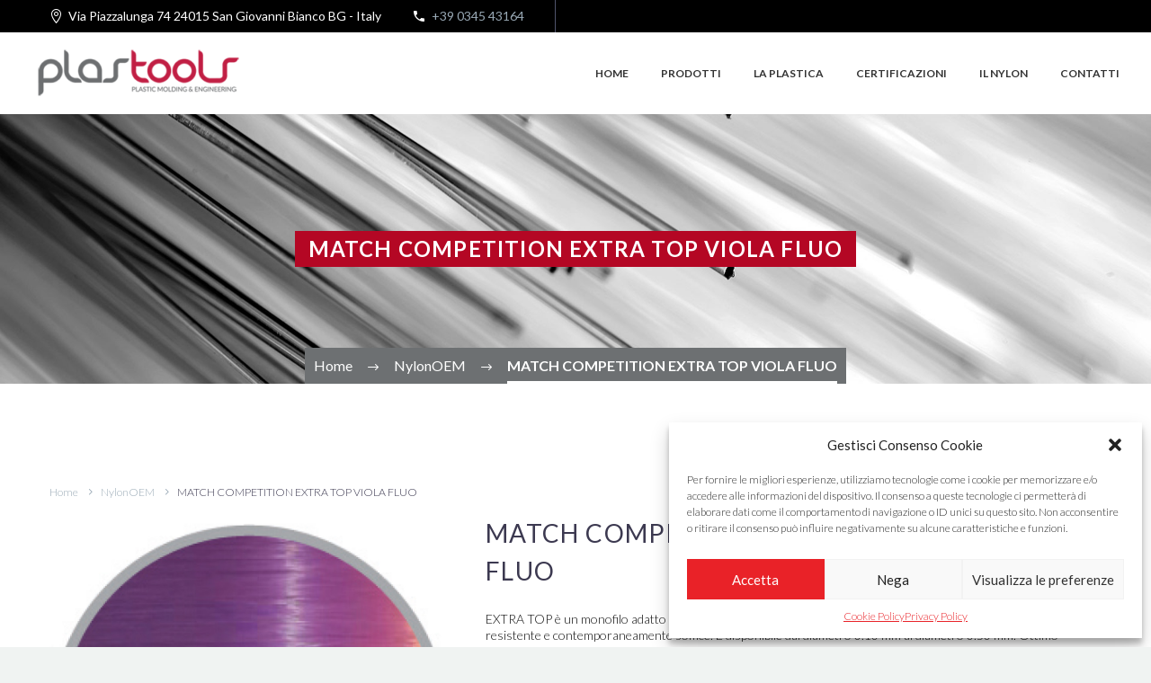

--- FILE ---
content_type: text/html; charset=UTF-8
request_url: https://plastools.it/prodotto/match-competition-extra-top-viola-fluo/
body_size: 19830
content:
<!DOCTYPE html>
<!--[if IE 7]>
<html class="ie ie7" lang="it-IT" xmlns:og="http://ogp.me/ns#" xmlns:fb="http://ogp.me/ns/fb#">
<![endif]-->
<!--[if IE 8]>
<html class="ie ie8" lang="it-IT" xmlns:og="http://ogp.me/ns#" xmlns:fb="http://ogp.me/ns/fb#">
<![endif]-->
<!--[if !(IE 7) | !(IE 8) ]><!-->
<html lang="it-IT" xmlns:og="http://ogp.me/ns#" xmlns:fb="http://ogp.me/ns/fb#">
<!--<![endif]-->
<head>
	<meta charset="UTF-8">
	<meta name="viewport" content="width=device-width, initial-scale=1.0" />
	<link rel="profile" href="http://gmpg.org/xfn/11">
	<link rel="pingback" href="https://plastools.it/xmlrpc.php">
	<style>.tgpli-background-inited { background-image: none !important; }img[data-tgpli-image-inited] { display:none !important;visibility:hidden !important; }</style>        <script type="text/javascript">
            window.tgpLazyItemsOptions = {
                visibilityOffset: 0,
                desktopEnable: true,
                mobileEnable: true            };
            window.tgpQueue = {
                nodes: [],
                add: function(id, data) {
                    data = data || {};
                    if (window.tgpLazyItems !== undefined) {
                        if (this.nodes.length > 0) {
                            window.tgpLazyItems.addNodes(this.flushNodes());
                        }
                        window.tgpLazyItems.addNode({
                            node: document.getElementById(id),
                            data: data
                        });
                    } else {
                        this.nodes.push({
                            node: document.getElementById(id),
                            data: data
                        });
                    }
                },
                flushNodes: function() {
                    return this.nodes.splice(0, this.nodes.length);
                }
            };
        </script>
        <script type="text/javascript" async src="https://plastools.it/wp-content/themes/thegem/js/thegem-pagespeed-lazy-items.js"></script><meta name='robots' content='index, follow, max-image-preview:large, max-snippet:-1, max-video-preview:-1' />

	<!-- This site is optimized with the Yoast SEO plugin v20.1 - https://yoast.com/wordpress/plugins/seo/ -->
	<title>MATCH COMPETITION EXTRA TOP VIOLA FLUO - Plastools</title>
	<link rel="canonical" href="https://plastools.it/prodotto/match-competition-extra-top-viola-fluo/" />
	<meta property="og:locale" content="it_IT" />
	<meta property="og:type" content="article" />
	<meta property="og:title" content="MATCH COMPETITION EXTRA TOP VIOLA FLUO - Plastools" />
	<meta property="og:description" content="EXTRA TOP è un monofilo adatto a tutte le tecniche di pesca, realizzato con coopolimeri che lo rendono più resistente e contemporaneamente soffice. È disponibile dal diametro 0.10 mm al diametro 0.50 mm. Ottimo rapporto qualità-prezzo.  *PERSONALIZZAZIONE DEL COLORE SU RICHIESTA    Ø MM PE N TEST KG ISO 2062 TEST LBS     0.10-0.11 0.5 9.7 0,989 2,1800   0.12-0.13 0.6 13.1 1,345 2,9600   0.14-0.15 0.8 16.4 1,680 3,7000   0.16-0.17 1 21.5 2,200 4,8400   0.18-0.19 1.2 25 2,550 5,6100   0.20-0.21 1.5 29.4 3,000 6,6000   0.22-0.23 1.7 36 3,678 8,0900   0.25-0.26 2.25 45.8 4,670 10,2700   0.28-0.29 3 54 5,500 12,1000   0.30-0.31 3.5 60.8 6,200 13,6400   0.35-0.36 4.5 83.3 8,500 18,7000   0.40-0.41 6 104 10,600 23,3200   0.45-0.46 7.5 127.5 13,000 28,6000   0.50-0.51 9 152 15,500 34,1000" />
	<meta property="og:url" content="https://plastools.it/prodotto/match-competition-extra-top-viola-fluo/" />
	<meta property="og:site_name" content="Plastools" />
	<meta property="article:modified_time" content="2022-06-29T14:52:01+00:00" />
	<meta property="og:image" content="https://plastools.it/wp-content/uploads/2022/06/match-competition-extra-top-viola-fluo.jpg" />
	<meta property="og:image:width" content="1000" />
	<meta property="og:image:height" content="1000" />
	<meta property="og:image:type" content="image/jpeg" />
	<meta name="twitter:card" content="summary_large_image" />
	<script type="application/ld+json" class="yoast-schema-graph">{"@context":"https://schema.org","@graph":[{"@type":"WebPage","@id":"https://plastools.it/prodotto/match-competition-extra-top-viola-fluo/","url":"https://plastools.it/prodotto/match-competition-extra-top-viola-fluo/","name":"MATCH COMPETITION EXTRA TOP VIOLA FLUO - Plastools","isPartOf":{"@id":"https://plastools.it/#website"},"primaryImageOfPage":{"@id":"https://plastools.it/prodotto/match-competition-extra-top-viola-fluo/#primaryimage"},"image":{"@id":"https://plastools.it/prodotto/match-competition-extra-top-viola-fluo/#primaryimage"},"thumbnailUrl":"https://plastools.it/wp-content/uploads/2022/06/match-competition-extra-top-viola-fluo.jpg","datePublished":"2022-06-23T14:41:43+00:00","dateModified":"2022-06-29T14:52:01+00:00","breadcrumb":{"@id":"https://plastools.it/prodotto/match-competition-extra-top-viola-fluo/#breadcrumb"},"inLanguage":"it-IT","potentialAction":[{"@type":"ReadAction","target":["https://plastools.it/prodotto/match-competition-extra-top-viola-fluo/"]}]},{"@type":"ImageObject","inLanguage":"it-IT","@id":"https://plastools.it/prodotto/match-competition-extra-top-viola-fluo/#primaryimage","url":"https://plastools.it/wp-content/uploads/2022/06/match-competition-extra-top-viola-fluo.jpg","contentUrl":"https://plastools.it/wp-content/uploads/2022/06/match-competition-extra-top-viola-fluo.jpg","width":1000,"height":1000},{"@type":"BreadcrumbList","@id":"https://plastools.it/prodotto/match-competition-extra-top-viola-fluo/#breadcrumb","itemListElement":[{"@type":"ListItem","position":1,"name":"Home","item":"https://plastools.it/"},{"@type":"ListItem","position":2,"name":"Prodotti","item":"https://plastools.it/prodotti/"},{"@type":"ListItem","position":3,"name":"MATCH COMPETITION EXTRA TOP VIOLA FLUO"}]},{"@type":"WebSite","@id":"https://plastools.it/#website","url":"https://plastools.it/","name":"Plastools","description":"Fishing line, Oem fishing line, Monofilament, Plastic spools, Spools","publisher":{"@id":"https://plastools.it/#organization"},"potentialAction":[{"@type":"SearchAction","target":{"@type":"EntryPoint","urlTemplate":"https://plastools.it/?s={search_term_string}"},"query-input":"required name=search_term_string"}],"inLanguage":"it-IT"},{"@type":"Organization","@id":"https://plastools.it/#organization","name":"Da oltre 40 anni leader nella produzione, ribobinatura e commercializzazione di filo di nylon professionale per la pesca ed altre applicazioni.","url":"https://plastools.it/","logo":{"@type":"ImageObject","inLanguage":"it-IT","@id":"https://plastools.it/#/schema/logo/image/","url":"https://plastools.it/wp-content/uploads/2022/06/plastools-logo-1.png","contentUrl":"https://plastools.it/wp-content/uploads/2022/06/plastools-logo-1.png","width":300,"height":68,"caption":"Da oltre 40 anni leader nella produzione, ribobinatura e commercializzazione di filo di nylon professionale per la pesca ed altre applicazioni."},"image":{"@id":"https://plastools.it/#/schema/logo/image/"}}]}</script>
	<!-- / Yoast SEO plugin. -->


<link rel='dns-prefetch' href='//player.vimeo.com' />
<link rel='dns-prefetch' href='//fonts.googleapis.com' />
<link rel="alternate" type="application/rss+xml" title="Plastools &raquo; Feed" href="https://plastools.it/feed/" />
<link rel="alternate" type="application/rss+xml" title="Plastools &raquo; Feed dei commenti" href="https://plastools.it/comments/feed/" />
<link rel="alternate" title="oEmbed (JSON)" type="application/json+oembed" href="https://plastools.it/wp-json/oembed/1.0/embed?url=https%3A%2F%2Fplastools.it%2Fprodotto%2Fmatch-competition-extra-top-viola-fluo%2F" />
<link rel="alternate" title="oEmbed (XML)" type="text/xml+oembed" href="https://plastools.it/wp-json/oembed/1.0/embed?url=https%3A%2F%2Fplastools.it%2Fprodotto%2Fmatch-competition-extra-top-viola-fluo%2F&#038;format=xml" />
<style id='wp-img-auto-sizes-contain-inline-css' type='text/css'>
img:is([sizes=auto i],[sizes^="auto," i]){contain-intrinsic-size:3000px 1500px}
/*# sourceURL=wp-img-auto-sizes-contain-inline-css */
</style>
<link rel='stylesheet' id='thegem-preloader-css' href='https://plastools.it/wp-content/themes/thegem/css/thegem-preloader.css?ver=5.5.0' type='text/css' media='all' />
<style id='thegem-preloader-inline-css' type='text/css'>

		body:not(.compose-mode) .gem-icon-style-gradient span,
		body:not(.compose-mode) .gem-icon .gem-icon-half-1,
		body:not(.compose-mode) .gem-icon .gem-icon-half-2 {
			opacity: 0 !important;
			}
/*# sourceURL=thegem-preloader-inline-css */
</style>
<link rel='stylesheet' id='thegem-reset-css' href='https://plastools.it/wp-content/themes/thegem/css/thegem-reset.css?ver=5.5.0' type='text/css' media='all' />
<link rel='stylesheet' id='thegem-grid-css' href='https://plastools.it/wp-content/themes/thegem/css/thegem-grid.css?ver=5.5.0' type='text/css' media='all' />
<link rel='stylesheet' id='thegem-header-css' href='https://plastools.it/wp-content/themes/thegem/css/thegem-header.css?ver=5.5.0' type='text/css' media='all' />
<link rel='stylesheet' id='thegem-style-css' href='https://plastools.it/wp-content/themes/thegem/style.css?ver=5.5.0' type='text/css' media='all' />
<link rel='stylesheet' id='thegem-child-style-css' href='https://plastools.it/wp-content/themes/thegem-child/style.css?ver=5.5.0' type='text/css' media='all' />
<link rel='stylesheet' id='thegem-widgets-css' href='https://plastools.it/wp-content/themes/thegem/css/thegem-widgets.css?ver=5.5.0' type='text/css' media='all' />
<link rel='stylesheet' id='thegem-new-css-css' href='https://plastools.it/wp-content/themes/thegem/css/thegem-new-css.css?ver=5.5.0' type='text/css' media='all' />
<link rel='stylesheet' id='perevazka-css-css-css' href='https://plastools.it/wp-content/themes/thegem/css/thegem-perevazka-css.css?ver=5.5.0' type='text/css' media='all' />
<link rel='stylesheet' id='thegem-google-fonts-css' href='//fonts.googleapis.com/css?family=Montserrat%3A100%2C200%2C300%2C400%2C500%2C600%2C700%2C800%2C900%2C100italic%2C200italic%2C300italic%2C400italic%2C500italic%2C600italic%2C700italic%2C800italic%2C900italic%7CSource+Sans+Pro%3A200%2C200italic%2C300%2C300italic%2C400%2C400italic%2C600%2C600italic%2C700%2C700italic%2C900%2C900italic%7COpen+Sans%3A300%2C400%2C500%2C600%2C700%2C800%2C300italic%2C400italic%2C500italic%2C600italic%2C700italic%2C800italic%7CLato%3A100%2C100italic%2C300%2C300italic%2C400%2C400italic%2C700%2C700italic%2C900%2C900italic&#038;subset=cyrillic%2Ccyrillic-ext%2Clatin%2Clatin-ext%2Cvietnamese%2Cgreek%2Cgreek-ext%2Chebrew&#038;ver=6.9' type='text/css' media='all' />
<link rel='stylesheet' id='thegem-custom-css' href='https://plastools.it/wp-content/themes/thegem-child/css/custom-WnpwCTk2.css?ver=5.5.0' type='text/css' media='all' />
<style id='thegem-custom-inline-css' type='text/css'>
#page-title {background-image: url('https://plastools.it/wp-content/uploads/2022/07/filo-nylon.jpeg');background-repeat: no-repeat;background-position-x: center;background-position-y: center;background-size: cover;padding-top: 150px;padding-bottom: 150px;}#page-title h1,#page-title .title-rich-content {color: #FFFFFFFF;}.page-title-excerpt {color: #FFFFFFFF;margin-top: 18px;}#page-title .page-title-title {margin-top: 0px;}.page-title-inner,body .breadcrumbs{padding-left: 0px;padding-right: 0px;}body .breadcrumbs .current {	color: #fff;	border-bottom: 3px solid #fff;}body .breadcrumbs a:hover {	color: #fff;}body .page-title-block .breadcrumbs-container{	text-align: center;}.page-breadcrumbs{	position: relative;	display: flex;	width: 100%;	align-items: center;	min-height: 70px;	z-index: 1;}.page-breadcrumbs.page-breadcrumbs--left{	justify-content: flex-start;	text-align: left;}.page-breadcrumbs.page-breadcrumbs--center{	justify-content: center;	text-align: center;}.page-breadcrumbs.page-breadcrumbs--right{	justify-content: flex-end;	text-align: right;}.page-breadcrumbs ul{	display: flex;	flex-wrap: wrap;	padding: 0;	margin: 0;	list-style-type: none;}.page-breadcrumbs ul li{	position: relative;}.page-breadcrumbs ul li:not(:last-child){	padding-right: 20px;	margin-right: 5px;}.page-breadcrumbs ul li:not(:last-child):after{	font-family: 'thegem-icons';	content: '\e601';	position: absolute;	right: 0;	top: 50%;	transform: translateY(-50%);	line-height: 1;}.page-breadcrumbs ul li a,.page-breadcrumbs ul li:not(:last-child):after{	color: #99A9B5FF;}.page-breadcrumbs ul li{	color: #3C3950FF;}.page-breadcrumbs ul li a:hover{	color: #3C3950FF;}.block-content {padding-top: 0px;}.block-content:last-of-type {padding-bottom: 110px;}#top-area {	display: block;}@media (max-width: 991px) {#page-title {padding-top: 80px;padding-bottom: 80px;}.page-title-inner, body .breadcrumbs{padding-left: 0px;padding-right: 0px;}.page-title-excerpt {margin-top: 18px;}#page-title .page-title-title {margin-top: 0px;}.block-content {padding-top: 0px;}.block-content:last-of-type {}#top-area {	display: block;}}@media (max-width: 767px) {#page-title {padding-top: 80px;padding-bottom: 80px;}.page-title-inner,body .breadcrumbs{padding-left: 0px;padding-right: 0px;}.page-title-excerpt {margin-top: 18px;}#page-title .page-title-title {margin-top: 0px;}.block-content {padding-top: 0px;}.block-content:last-of-type {}#top-area {	display: block;}}
/*# sourceURL=thegem-custom-inline-css */
</style>
<link rel='stylesheet' id='js_composer_front-css' href='https://plastools.it/wp-content/plugins/js_composer/assets/css/js_composer.min.css?ver=6.9.0' type='text/css' media='all' />
<link rel='stylesheet' id='thegem_js_composer_front-css' href='https://plastools.it/wp-content/themes/thegem/css/thegem-js_composer_columns.css?ver=5.5.0' type='text/css' media='all' />
<link rel='stylesheet' id='thegem-additional-blog-1-css' href='https://plastools.it/wp-content/themes/thegem/css/thegem-additional-blog-1.css?ver=5.5.0' type='text/css' media='all' />
<link rel='stylesheet' id='jquery-fancybox-css' href='https://plastools.it/wp-content/themes/thegem/js/fancyBox/jquery.fancybox.min.css?ver=5.5.0' type='text/css' media='all' />
<link rel='stylesheet' id='thegem-vc_elements-css' href='https://plastools.it/wp-content/themes/thegem/css/thegem-vc_elements.css?ver=5.5.0' type='text/css' media='all' />
<style id='wp-emoji-styles-inline-css' type='text/css'>

	img.wp-smiley, img.emoji {
		display: inline !important;
		border: none !important;
		box-shadow: none !important;
		height: 1em !important;
		width: 1em !important;
		margin: 0 0.07em !important;
		vertical-align: -0.1em !important;
		background: none !important;
		padding: 0 !important;
	}
/*# sourceURL=wp-emoji-styles-inline-css */
</style>
<link rel='stylesheet' id='wp-block-library-css' href='https://plastools.it/wp-includes/css/dist/block-library/style.min.css?ver=6.9' type='text/css' media='all' />
<style id='global-styles-inline-css' type='text/css'>
:root{--wp--preset--aspect-ratio--square: 1;--wp--preset--aspect-ratio--4-3: 4/3;--wp--preset--aspect-ratio--3-4: 3/4;--wp--preset--aspect-ratio--3-2: 3/2;--wp--preset--aspect-ratio--2-3: 2/3;--wp--preset--aspect-ratio--16-9: 16/9;--wp--preset--aspect-ratio--9-16: 9/16;--wp--preset--color--black: #000000;--wp--preset--color--cyan-bluish-gray: #abb8c3;--wp--preset--color--white: #ffffff;--wp--preset--color--pale-pink: #f78da7;--wp--preset--color--vivid-red: #cf2e2e;--wp--preset--color--luminous-vivid-orange: #ff6900;--wp--preset--color--luminous-vivid-amber: #fcb900;--wp--preset--color--light-green-cyan: #7bdcb5;--wp--preset--color--vivid-green-cyan: #00d084;--wp--preset--color--pale-cyan-blue: #8ed1fc;--wp--preset--color--vivid-cyan-blue: #0693e3;--wp--preset--color--vivid-purple: #9b51e0;--wp--preset--gradient--vivid-cyan-blue-to-vivid-purple: linear-gradient(135deg,rgb(6,147,227) 0%,rgb(155,81,224) 100%);--wp--preset--gradient--light-green-cyan-to-vivid-green-cyan: linear-gradient(135deg,rgb(122,220,180) 0%,rgb(0,208,130) 100%);--wp--preset--gradient--luminous-vivid-amber-to-luminous-vivid-orange: linear-gradient(135deg,rgb(252,185,0) 0%,rgb(255,105,0) 100%);--wp--preset--gradient--luminous-vivid-orange-to-vivid-red: linear-gradient(135deg,rgb(255,105,0) 0%,rgb(207,46,46) 100%);--wp--preset--gradient--very-light-gray-to-cyan-bluish-gray: linear-gradient(135deg,rgb(238,238,238) 0%,rgb(169,184,195) 100%);--wp--preset--gradient--cool-to-warm-spectrum: linear-gradient(135deg,rgb(74,234,220) 0%,rgb(151,120,209) 20%,rgb(207,42,186) 40%,rgb(238,44,130) 60%,rgb(251,105,98) 80%,rgb(254,248,76) 100%);--wp--preset--gradient--blush-light-purple: linear-gradient(135deg,rgb(255,206,236) 0%,rgb(152,150,240) 100%);--wp--preset--gradient--blush-bordeaux: linear-gradient(135deg,rgb(254,205,165) 0%,rgb(254,45,45) 50%,rgb(107,0,62) 100%);--wp--preset--gradient--luminous-dusk: linear-gradient(135deg,rgb(255,203,112) 0%,rgb(199,81,192) 50%,rgb(65,88,208) 100%);--wp--preset--gradient--pale-ocean: linear-gradient(135deg,rgb(255,245,203) 0%,rgb(182,227,212) 50%,rgb(51,167,181) 100%);--wp--preset--gradient--electric-grass: linear-gradient(135deg,rgb(202,248,128) 0%,rgb(113,206,126) 100%);--wp--preset--gradient--midnight: linear-gradient(135deg,rgb(2,3,129) 0%,rgb(40,116,252) 100%);--wp--preset--font-size--small: 13px;--wp--preset--font-size--medium: 20px;--wp--preset--font-size--large: 36px;--wp--preset--font-size--x-large: 42px;--wp--preset--spacing--20: 0.44rem;--wp--preset--spacing--30: 0.67rem;--wp--preset--spacing--40: 1rem;--wp--preset--spacing--50: 1.5rem;--wp--preset--spacing--60: 2.25rem;--wp--preset--spacing--70: 3.38rem;--wp--preset--spacing--80: 5.06rem;--wp--preset--shadow--natural: 6px 6px 9px rgba(0, 0, 0, 0.2);--wp--preset--shadow--deep: 12px 12px 50px rgba(0, 0, 0, 0.4);--wp--preset--shadow--sharp: 6px 6px 0px rgba(0, 0, 0, 0.2);--wp--preset--shadow--outlined: 6px 6px 0px -3px rgb(255, 255, 255), 6px 6px rgb(0, 0, 0);--wp--preset--shadow--crisp: 6px 6px 0px rgb(0, 0, 0);}:where(.is-layout-flex){gap: 0.5em;}:where(.is-layout-grid){gap: 0.5em;}body .is-layout-flex{display: flex;}.is-layout-flex{flex-wrap: wrap;align-items: center;}.is-layout-flex > :is(*, div){margin: 0;}body .is-layout-grid{display: grid;}.is-layout-grid > :is(*, div){margin: 0;}:where(.wp-block-columns.is-layout-flex){gap: 2em;}:where(.wp-block-columns.is-layout-grid){gap: 2em;}:where(.wp-block-post-template.is-layout-flex){gap: 1.25em;}:where(.wp-block-post-template.is-layout-grid){gap: 1.25em;}.has-black-color{color: var(--wp--preset--color--black) !important;}.has-cyan-bluish-gray-color{color: var(--wp--preset--color--cyan-bluish-gray) !important;}.has-white-color{color: var(--wp--preset--color--white) !important;}.has-pale-pink-color{color: var(--wp--preset--color--pale-pink) !important;}.has-vivid-red-color{color: var(--wp--preset--color--vivid-red) !important;}.has-luminous-vivid-orange-color{color: var(--wp--preset--color--luminous-vivid-orange) !important;}.has-luminous-vivid-amber-color{color: var(--wp--preset--color--luminous-vivid-amber) !important;}.has-light-green-cyan-color{color: var(--wp--preset--color--light-green-cyan) !important;}.has-vivid-green-cyan-color{color: var(--wp--preset--color--vivid-green-cyan) !important;}.has-pale-cyan-blue-color{color: var(--wp--preset--color--pale-cyan-blue) !important;}.has-vivid-cyan-blue-color{color: var(--wp--preset--color--vivid-cyan-blue) !important;}.has-vivid-purple-color{color: var(--wp--preset--color--vivid-purple) !important;}.has-black-background-color{background-color: var(--wp--preset--color--black) !important;}.has-cyan-bluish-gray-background-color{background-color: var(--wp--preset--color--cyan-bluish-gray) !important;}.has-white-background-color{background-color: var(--wp--preset--color--white) !important;}.has-pale-pink-background-color{background-color: var(--wp--preset--color--pale-pink) !important;}.has-vivid-red-background-color{background-color: var(--wp--preset--color--vivid-red) !important;}.has-luminous-vivid-orange-background-color{background-color: var(--wp--preset--color--luminous-vivid-orange) !important;}.has-luminous-vivid-amber-background-color{background-color: var(--wp--preset--color--luminous-vivid-amber) !important;}.has-light-green-cyan-background-color{background-color: var(--wp--preset--color--light-green-cyan) !important;}.has-vivid-green-cyan-background-color{background-color: var(--wp--preset--color--vivid-green-cyan) !important;}.has-pale-cyan-blue-background-color{background-color: var(--wp--preset--color--pale-cyan-blue) !important;}.has-vivid-cyan-blue-background-color{background-color: var(--wp--preset--color--vivid-cyan-blue) !important;}.has-vivid-purple-background-color{background-color: var(--wp--preset--color--vivid-purple) !important;}.has-black-border-color{border-color: var(--wp--preset--color--black) !important;}.has-cyan-bluish-gray-border-color{border-color: var(--wp--preset--color--cyan-bluish-gray) !important;}.has-white-border-color{border-color: var(--wp--preset--color--white) !important;}.has-pale-pink-border-color{border-color: var(--wp--preset--color--pale-pink) !important;}.has-vivid-red-border-color{border-color: var(--wp--preset--color--vivid-red) !important;}.has-luminous-vivid-orange-border-color{border-color: var(--wp--preset--color--luminous-vivid-orange) !important;}.has-luminous-vivid-amber-border-color{border-color: var(--wp--preset--color--luminous-vivid-amber) !important;}.has-light-green-cyan-border-color{border-color: var(--wp--preset--color--light-green-cyan) !important;}.has-vivid-green-cyan-border-color{border-color: var(--wp--preset--color--vivid-green-cyan) !important;}.has-pale-cyan-blue-border-color{border-color: var(--wp--preset--color--pale-cyan-blue) !important;}.has-vivid-cyan-blue-border-color{border-color: var(--wp--preset--color--vivid-cyan-blue) !important;}.has-vivid-purple-border-color{border-color: var(--wp--preset--color--vivid-purple) !important;}.has-vivid-cyan-blue-to-vivid-purple-gradient-background{background: var(--wp--preset--gradient--vivid-cyan-blue-to-vivid-purple) !important;}.has-light-green-cyan-to-vivid-green-cyan-gradient-background{background: var(--wp--preset--gradient--light-green-cyan-to-vivid-green-cyan) !important;}.has-luminous-vivid-amber-to-luminous-vivid-orange-gradient-background{background: var(--wp--preset--gradient--luminous-vivid-amber-to-luminous-vivid-orange) !important;}.has-luminous-vivid-orange-to-vivid-red-gradient-background{background: var(--wp--preset--gradient--luminous-vivid-orange-to-vivid-red) !important;}.has-very-light-gray-to-cyan-bluish-gray-gradient-background{background: var(--wp--preset--gradient--very-light-gray-to-cyan-bluish-gray) !important;}.has-cool-to-warm-spectrum-gradient-background{background: var(--wp--preset--gradient--cool-to-warm-spectrum) !important;}.has-blush-light-purple-gradient-background{background: var(--wp--preset--gradient--blush-light-purple) !important;}.has-blush-bordeaux-gradient-background{background: var(--wp--preset--gradient--blush-bordeaux) !important;}.has-luminous-dusk-gradient-background{background: var(--wp--preset--gradient--luminous-dusk) !important;}.has-pale-ocean-gradient-background{background: var(--wp--preset--gradient--pale-ocean) !important;}.has-electric-grass-gradient-background{background: var(--wp--preset--gradient--electric-grass) !important;}.has-midnight-gradient-background{background: var(--wp--preset--gradient--midnight) !important;}.has-small-font-size{font-size: var(--wp--preset--font-size--small) !important;}.has-medium-font-size{font-size: var(--wp--preset--font-size--medium) !important;}.has-large-font-size{font-size: var(--wp--preset--font-size--large) !important;}.has-x-large-font-size{font-size: var(--wp--preset--font-size--x-large) !important;}
/*# sourceURL=global-styles-inline-css */
</style>

<style id='classic-theme-styles-inline-css' type='text/css'>
/*! This file is auto-generated */
.wp-block-button__link{color:#fff;background-color:#32373c;border-radius:9999px;box-shadow:none;text-decoration:none;padding:calc(.667em + 2px) calc(1.333em + 2px);font-size:1.125em}.wp-block-file__button{background:#32373c;color:#fff;text-decoration:none}
/*# sourceURL=/wp-includes/css/classic-themes.min.css */
</style>
<link rel='stylesheet' id='contact-form-7-css' href='https://plastools.it/wp-content/plugins/contact-form-7/includes/css/styles.css?ver=5.5.6.1' type='text/css' media='all' />
<link rel='stylesheet' id='vidbgpro-frontend-style-css' href='https://plastools.it/wp-content/plugins/video-background-pro/dist/videobackgroundpro.css?ver=4.0.5' type='text/css' media='all' />
<style id='woocommerce-inline-inline-css' type='text/css'>
.woocommerce form .form-row .required { visibility: visible; }
/*# sourceURL=woocommerce-inline-inline-css */
</style>
<link rel='stylesheet' id='wpml-menu-item-0-css' href='//plastools.it/wp-content/plugins/sitepress-multilingual-cms/templates/language-switchers/menu-item/style.min.css?ver=1' type='text/css' media='all' />
<link rel='stylesheet' id='cmplz-general-css' href='https://plastools.it/wp-content/plugins/complianz-gdpr/assets/css/cookieblocker.min.css?ver=6.2.4' type='text/css' media='all' />
<link rel='stylesheet' id='ywctm-frontend-css' href='https://plastools.it/wp-content/plugins/yith-woocommerce-catalog-mode-premium/assets/css/frontend.min.css?ver=2.1.2' type='text/css' media='all' />
<style id='ywctm-frontend-inline-css' type='text/css'>
form.cart button.single_add_to_cart_button, form.cart .quantity, .widget.woocommerce.widget_shopping_cart, .woocommerce-variation-price{display: none !important}
/*# sourceURL=ywctm-frontend-inline-css */
</style>
<link rel='stylesheet' id='ywctm-button-label-css' href='https://plastools.it/wp-content/plugins/yith-woocommerce-catalog-mode-premium/assets/css/button-label.min.css?ver=2.1.2' type='text/css' media='all' />
<style id='ywctm-button-label-inline-css' type='text/css'>
.ywctm-button-7040 .ywctm-custom-button {color:#4b4b4b;background-color:#f9f5f2;border-style: solid;border-color:#e3bdaf;border-width:1px;border-radius:5px;padding-top:20px;padding-bottom:30px;padding-left:20px;padding-right:20px;}.ywctm-button-7040 .ywctm-custom-button:hover {color:#4b4b4b;background-color:#f9f5f2;border-color:#e3bdaf;}.ywctm-button-7039 .ywctm-custom-button {color:#247390;background-color:#ffffff;border-style: solid;border-color:#247390;border-width:1px;border-radius:50px;padding-top:5px;padding-bottom:5px;padding-left:10px;padding-right:10px;width:150px;}.ywctm-button-7039 .ywctm-custom-button:hover {color:#ffffff;background-color:#247390;border-color:#247390;}.ywctm-button-7038 .ywctm-custom-button {color:#ffffff;background-color:#36809a;border-style: solid;border-color:#36809a;border-width:1px;border-radius:50px;padding-top:5px;padding-bottom:5px;padding-left:10px;padding-right:10px;width:200px;}.ywctm-button-7038 .ywctm-custom-button:hover {color:#ffffff;background-color:#215d72;border-color:#215d72;}.ywctm-button-7037 .ywctm-custom-button {color:#ffffff;background-color:#e09004;border-style: solid;border-color:#e09004;border-width:1px;border-radius:50px;padding-top:5px;padding-bottom:5px;padding-left:10px;padding-right:10px;width:200px;}.ywctm-button-7037 .ywctm-custom-button:hover {color:#ffffff;background-color:#b97600;border-color:#b97600;}
/*# sourceURL=ywctm-button-label-inline-css */
</style>
<link rel='stylesheet' id='thegem-woocommerce-minicart-css' href='https://plastools.it/wp-content/themes/thegem/css/thegem-woocommerce-minicart.css?ver=5.5.0' type='text/css' media='all' />
<link rel='stylesheet' id='thegem-woocommerce-css' href='https://plastools.it/wp-content/themes/thegem/css/thegem-woocommerce.css?ver=5.5.0' type='text/css' media='all' />
<link rel='stylesheet' id='thegem-woocommerce1-css' href='https://plastools.it/wp-content/themes/thegem/css/thegem-woocommerce1.css?ver=5.5.0' type='text/css' media='all' />
<link rel='stylesheet' id='thegem-woocommerce-temp-css' href='https://plastools.it/wp-content/themes/thegem/css/thegem-woocommerce-temp.css?ver=5.5.0' type='text/css' media='all' />
<link rel='stylesheet' id='thegem-woocommerce-custom-css' href='https://plastools.it/wp-content/themes/thegem/css/thegem-woocommerce-custom.css?ver=5.5.0' type='text/css' media='all' />
<link rel='stylesheet' id='thegem-product-page-css' href='https://plastools.it/wp-content/themes/thegem/css/thegem-product-page.css?ver=5.5.0' type='text/css' media='all' />
<link rel='stylesheet' id='owl-css' href='https://plastools.it/wp-content/themes/thegem/js/owl/owl.carousel.css?ver=5.5.0' type='text/css' media='all' />
<link rel='stylesheet' id='thegem-product-gallery-css' href='https://plastools.it/wp-content/themes/thegem/css/thegem-product-gallery.css?ver=5.5.0' type='text/css' media='all' />
<link rel='stylesheet' id='thegem-animations-css' href='https://plastools.it/wp-content/themes/thegem/css/thegem-itemsAnimations.css?ver=5.5.0' type='text/css' media='all' />
<link rel='stylesheet' id='thegem-hovers-css' href='https://plastools.it/wp-content/themes/thegem/css/thegem-hovers.css?ver=5.5.0' type='text/css' media='all' />
<link rel='stylesheet' id='thegem-portfolio-css' href='https://plastools.it/wp-content/themes/thegem/css/thegem-portfolio.css?ver=5.5.0' type='text/css' media='all' />
<link rel='stylesheet' id='thegem-portfolio-products-extended-css' href='https://plastools.it/wp-content/themes/thegem/css/thegem-portfolio-products-extended.css?ver=5.5.0' type='text/css' media='all' />
<script type="text/javascript">function fullHeightRow() {
			var fullHeight,
				offsetTop,
				element = document.getElementsByClassName('vc_row-o-full-height')[0];
			if (element) {
				fullHeight = window.innerHeight;
				offsetTop = window.pageYOffset + element.getBoundingClientRect().top;
				if (offsetTop < fullHeight) {
					fullHeight = 100 - offsetTop / (fullHeight / 100);
					element.style.minHeight = fullHeight + 'vh'
				}
			}
		}</script><script type="text/javascript" src="https://plastools.it/wp-includes/js/jquery/jquery.min.js?ver=3.7.1" id="jquery-core-js"></script>
<script type="text/javascript" src="https://plastools.it/wp-includes/js/jquery/jquery-migrate.min.js?ver=3.4.1" id="jquery-migrate-js"></script>
<script type="text/javascript" id="wpml-cookie-js-extra">
/* <![CDATA[ */
var wpml_cookies = {"wp-wpml_current_language":{"value":"it","expires":1,"path":"/"}};
var wpml_cookies = {"wp-wpml_current_language":{"value":"it","expires":1,"path":"/"}};
//# sourceURL=wpml-cookie-js-extra
/* ]]> */
</script>
<script type="text/javascript" src="https://plastools.it/wp-content/plugins/sitepress-multilingual-cms/res/js/cookies/language-cookie.js?ver=4.5.13" id="wpml-cookie-js"></script>
<script type="text/javascript" src="https://player.vimeo.com/api/player.js?ver=6.9" id="vidbgpro-vimeo-js"></script>
<script type="text/javascript" src="https://plastools.it/wp-content/plugins/yith-woocommerce-catalog-mode-premium/assets/js/button-label-frontend.min.js?ver=2.1.2" id="ywctm-button-label-js"></script>
<link rel="https://api.w.org/" href="https://plastools.it/wp-json/" /><link rel="alternate" title="JSON" type="application/json" href="https://plastools.it/wp-json/wp/v2/product/7156" /><link rel="EditURI" type="application/rsd+xml" title="RSD" href="https://plastools.it/xmlrpc.php?rsd" />
<meta name="generator" content="WordPress 6.9" />
<meta name="generator" content="WooCommerce 6.5.1" />
<link rel='shortlink' href='https://plastools.it/?p=7156' />
<meta name="generator" content="WPML ver:4.5.13 stt:1,27;" />
<style>.cmplz-hidden{display:none!important;}</style><link rel="apple-touch-icon" sizes="180x180" href="/wp-content/uploads/fbrfg/apple-touch-icon.png?v=2">
<link rel="icon" type="image/png" sizes="32x32" href="/wp-content/uploads/fbrfg/favicon-32x32.png?v=2">
<link rel="icon" type="image/png" sizes="16x16" href="/wp-content/uploads/fbrfg/favicon-16x16.png?v=2">
<link rel="manifest" href="/wp-content/uploads/fbrfg/site.webmanifest?v=2">
<link rel="mask-icon" href="/wp-content/uploads/fbrfg/safari-pinned-tab.svg?v=2" color="#5bbad5">
<link rel="shortcut icon" href="/wp-content/uploads/fbrfg/favicon.ico?v=2">
<meta name="msapplication-TileColor" content="#da532c">
<meta name="msapplication-config" content="/wp-content/uploads/fbrfg/browserconfig.xml?v=2">
<meta name="theme-color" content="#ffffff">	<noscript><style>.woocommerce-product-gallery{ opacity: 1 !important; }</style></noscript>
	<meta name="generator" content="Powered by WPBakery Page Builder - drag and drop page builder for WordPress."/>
<script>if(document.querySelector('[data-type="vc_custom-css"]')) {document.head.appendChild(document.querySelector('[data-type="vc_custom-css"]'));}</script><noscript><style> .wpb_animate_when_almost_visible { opacity: 1; }</style></noscript>
<meta property="og:title" content="MATCH COMPETITION EXTRA TOP VIOLA FLUO"/>
<meta property="og:description" content="EXTRA TOP è un monofilo adatto a tutte le tecniche di pesca, realizzato con coopolimeri che lo rendono più resistente e contemporaneamente soffice. È disponibile dal diametro 0.10 mm al diametro 0.50 mm. Ottimo rapporto qualità-prezzo. *PERSONALIZZAZIONE DEL COLORE SU RICHIESTA Ø MM PE N TEST K"/>
<meta property="og:site_name" content="Plastools"/>
<meta property="og:type" content="article"/>
<meta property="og:url" content="https://plastools.it/prodotto/match-competition-extra-top-viola-fluo/"/>
<meta property="og:image" content="https://plastools.it/wp-content/uploads/2022/06/match-competition-extra-top-viola-fluo-thegem-blog-timeline-large.jpg"/>

<meta itemprop="name" content="MATCH COMPETITION EXTRA TOP VIOLA FLUO"/>
<meta itemprop="description" content="EXTRA TOP è un monofilo adatto a tutte le tecniche di pesca, realizzato con coopolimeri che lo rendono più resistente e contemporaneamente soffice. È disponibile dal diametro 0.10 mm al diametro 0.50 mm. Ottimo rapporto qualità-prezzo. *PERSONALIZZAZIONE DEL COLORE SU RICHIESTA Ø MM PE N TEST K"/>
<meta itemprop="image" content="https://plastools.it/wp-content/uploads/2022/06/match-competition-extra-top-viola-fluo-thegem-blog-timeline-large.jpg"/>
		

</head>


<body data-cmplz=1 class="wp-singular product-template-default single single-product postid-7156 wp-theme-thegem wp-child-theme-thegem-child theme-thegem woocommerce woocommerce-page woocommerce-no-js wpb-js-composer js-comp-ver-6.9.0 vc_responsive">

	<script type="text/javascript">
		var gemSettings = {"isTouch":"","forcedLasyDisabled":"","tabletPortrait":"1","tabletLandscape":"1","topAreaMobileDisable":"","parallaxDisabled":"","fillTopArea":"","themePath":"https:\/\/plastools.it\/wp-content\/themes\/thegem","rootUrl":"https:\/\/plastools.it","mobileEffectsEnabled":"1","isRTL":""};
		(function() {
    function isTouchDevice() {
        return (('ontouchstart' in window) ||
            (navigator.MaxTouchPoints > 0) ||
            (navigator.msMaxTouchPoints > 0));
    }

    window.gemSettings.isTouch = isTouchDevice();

    function userAgentDetection() {
        var ua = navigator.userAgent.toLowerCase(),
        platform = navigator.platform.toLowerCase(),
        UA = ua.match(/(opera|ie|firefox|chrome|version)[\s\/:]([\w\d\.]+)?.*?(safari|version[\s\/:]([\w\d\.]+)|$)/) || [null, 'unknown', 0],
        mode = UA[1] == 'ie' && document.documentMode;

        window.gemBrowser = {
            name: (UA[1] == 'version') ? UA[3] : UA[1],
            version: UA[2],
            platform: {
                name: ua.match(/ip(?:ad|od|hone)/) ? 'ios' : (ua.match(/(?:webos|android)/) || platform.match(/mac|win|linux/) || ['other'])[0]
                }
        };
            }

    window.updateGemClientSize = function() {
        if (window.gemOptions == null || window.gemOptions == undefined) {
            window.gemOptions = {
                first: false,
                clientWidth: 0,
                clientHeight: 0,
                innerWidth: -1
            };
        }

        window.gemOptions.clientWidth = window.innerWidth || document.documentElement.clientWidth;
        if (document.body != null && !window.gemOptions.clientWidth) {
            window.gemOptions.clientWidth = document.body.clientWidth;
        }

        window.gemOptions.clientHeight = window.innerHeight || document.documentElement.clientHeight;
        if (document.body != null && !window.gemOptions.clientHeight) {
            window.gemOptions.clientHeight = document.body.clientHeight;
        }
    };

    window.updateGemInnerSize = function(width) {
        window.gemOptions.innerWidth = width != undefined ? width : (document.body != null ? document.body.clientWidth : 0);
    };

    userAgentDetection();
    window.updateGemClientSize(true);

    window.gemSettings.lasyDisabled = window.gemSettings.forcedLasyDisabled || (!window.gemSettings.mobileEffectsEnabled && (window.gemSettings.isTouch || window.gemOptions.clientWidth <= 800));
})();
		(function() {
    if (window.gemBrowser.name == 'safari') {
        try {
            var safariVersion = parseInt(window.gemBrowser.version);
        } catch(e) {
            var safariVersion = 0;
        }
        if (safariVersion >= 9) {
            window.gemSettings.parallaxDisabled = true;
            window.gemSettings.fillTopArea = true;
        }
    }
})();
		(function() {
    var fullwithData = {
        page: null,
        pageWidth: 0,
        pageOffset: {},
        fixVcRow: true,
        pagePaddingLeft: 0
    };

    function updateFullwidthData() {
        fullwithData.pageOffset = fullwithData.page.getBoundingClientRect();
        fullwithData.pageWidth = parseFloat(fullwithData.pageOffset.width);
        fullwithData.pagePaddingLeft = 0;

        if (fullwithData.page.className.indexOf('vertical-header') != -1) {
            fullwithData.pagePaddingLeft = 45;
            if (fullwithData.pageWidth >= 1600) {
                fullwithData.pagePaddingLeft = 360;
            }
            if (fullwithData.pageWidth < 980) {
                fullwithData.pagePaddingLeft = 0;
            }
        }
    }

    function gem_fix_fullwidth_position(element) {
        if (element == null) {
            return false;
        }

        if (fullwithData.page == null) {
            fullwithData.page = document.getElementById('page');
            updateFullwidthData();
        }

        /*if (fullwithData.pageWidth < 1170) {
            return false;
        }*/

        if (!fullwithData.fixVcRow) {
            return false;
        }

        if (element.previousElementSibling != null && element.previousElementSibling != undefined && element.previousElementSibling.className.indexOf('fullwidth-block') == -1) {
            var elementParentViewportOffset = element.previousElementSibling.getBoundingClientRect();
        } else {
            var elementParentViewportOffset = element.parentNode.getBoundingClientRect();
        }

        /*if (elementParentViewportOffset.top > window.gemOptions.clientHeight) {
            fullwithData.fixVcRow = false;
            return false;
        }*/

        if (element.className.indexOf('vc_row') != -1) {
            var elementMarginLeft = -21;
            var elementMarginRight = -21;
        } else {
            var elementMarginLeft = 0;
            var elementMarginRight = 0;
        }

        var offset = parseInt(fullwithData.pageOffset.left + 0.5) - parseInt((elementParentViewportOffset.left < 0 ? 0 : elementParentViewportOffset.left) + 0.5) - elementMarginLeft + fullwithData.pagePaddingLeft;
        var offsetKey = window.gemSettings.isRTL ? 'right' : 'left';

        element.style.position = 'relative';
        element.style[offsetKey] = offset + 'px';
        element.style.width = fullwithData.pageWidth - fullwithData.pagePaddingLeft + 'px';

        if (element.className.indexOf('vc_row') == -1) {
            element.setAttribute('data-fullwidth-updated', 1);
        }

        if (element.className.indexOf('vc_row') != -1 && element.className.indexOf('vc_section') == -1 && !element.hasAttribute('data-vc-stretch-content')) {
            var el_full = element.parentNode.querySelector('.vc_row-full-width-before');
            var padding = -1 * offset;
            0 > padding && (padding = 0);
            var paddingRight = fullwithData.pageWidth - padding - el_full.offsetWidth + elementMarginLeft + elementMarginRight;
            0 > paddingRight && (paddingRight = 0);
            element.style.paddingLeft = padding + 'px';
            element.style.paddingRight = paddingRight + 'px';
        }
    }

    window.gem_fix_fullwidth_position = gem_fix_fullwidth_position;

    document.addEventListener('DOMContentLoaded', function() {
        var classes = [];

        if (window.gemSettings.isTouch) {
            document.body.classList.add('thegem-touch');
        }

        if (window.gemSettings.lasyDisabled && !window.gemSettings.forcedLasyDisabled) {
            document.body.classList.add('thegem-effects-disabled');
        }
    });

    if (window.gemSettings.parallaxDisabled) {
        var head  = document.getElementsByTagName('head')[0],
            link  = document.createElement('style');
        link.rel  = 'stylesheet';
        link.type = 'text/css';
        link.innerHTML = ".fullwidth-block.fullwidth-block-parallax-fixed .fullwidth-block-background { background-attachment: scroll !important; }";
        head.appendChild(link);
    }
})();

(function() {
    setTimeout(function() {
        var preloader = document.getElementById('page-preloader');
        if (preloader != null && preloader != undefined) {
            preloader.className += ' preloader-loaded';
        }
    }, window.pagePreloaderHideTime || 1000);
})();
	</script>
	


<div id="page" class="layout-fullwidth header-style-3">

			<a href="#page" class="scroll-top-button"></a>
	
	
					<div class="top-area-background top-area-scroll-hide">
				<div id="top-area" class="top-area top-area-style-default top-area-alignment-justified">
	<div class="container">
		<div class="top-area-items inline-inside">
							<div class="top-area-block top-area-contacts"><div class="gem-contacts inline-inside"><div class="gem-contacts-item gem-contacts-address">Via Piazzalunga 74 24015 San Giovanni Bianco BG - Italy</div><div class="gem-contacts-item gem-contacts-phone"><a href="tel:+39 0345 43164">+39 0345 43164</a></div></div></div>
											</div>
	</div>
</div>
			</div>
		
		<div id="site-header-wrapper"  class="  " >
			
			
			<header id="site-header" class="site-header animated-header mobile-menu-layout-slide-horizontal" role="banner">
								
				<div class="header-background">
					<div class="container container-fullwidth">
						<div class="header-main logo-position-left header-layout-default header-layout-fullwidth header-style-3">
																							<div class="site-title">
											<div class="site-logo" style="width:238px;">
			<a href="https://plastools.it/" rel="home">
									<span class="logo"><img src="https://plastools.it/wp-content/uploads/thegem-logos/logo_e4a6ba728a6678d5bf9e493b79b425cd_1x.png" srcset="https://plastools.it/wp-content/uploads/thegem-logos/logo_e4a6ba728a6678d5bf9e493b79b425cd_1x.png 1x,https://plastools.it/wp-content/uploads/thegem-logos/logo_e4a6ba728a6678d5bf9e493b79b425cd_2x.png 2x,https://plastools.it/wp-content/uploads/thegem-logos/logo_e4a6ba728a6678d5bf9e493b79b425cd_3x.png 3x" alt="Plastools" style="width:238px;" class="tgp-exclude default"/><img src="https://plastools.it/wp-content/uploads/thegem-logos/logo_12cbf7b571959326e218a6fcdc57eff4_1x.png" srcset="https://plastools.it/wp-content/uploads/thegem-logos/logo_12cbf7b571959326e218a6fcdc57eff4_1x.png 1x,https://plastools.it/wp-content/uploads/thegem-logos/logo_12cbf7b571959326e218a6fcdc57eff4_2x.png 2x,https://plastools.it/wp-content/uploads/thegem-logos/logo_12cbf7b571959326e218a6fcdc57eff4_3x.png 3x" alt="Plastools" style="width:200px;" class="tgp-exclude small"/></span>
							</a>
		</div>
										</div>
																											<nav id="primary-navigation" class="site-navigation primary-navigation" role="navigation">
											<button class="menu-toggle dl-trigger">Primary Menu<span class="menu-line-1"></span><span class="menu-line-2"></span><span class="menu-line-3"></span></button><div class="mobile-menu-slide-wrapper left"><button class="mobile-menu-slide-close"></button>																							<ul id="primary-menu" class="nav-menu styled no-responsive"><li id="menu-item-9177" class="menu-item menu-item-type-post_type menu-item-object-page menu-item-home menu-item-9177 megamenu-first-element"><a href="https://plastools.it/">Home</a></li>
<li id="menu-item-9213" class="menu-item menu-item-type-post_type menu-item-object-page menu-item-9213 megamenu-first-element"><a href="https://plastools.it/prodotti-plasstools/">Prodotti</a></li>
<li id="menu-item-8970" class="menu-item menu-item-type-post_type menu-item-object-page menu-item-8970 megamenu-first-element"><a href="https://plastools.it/la-plastica/">La plastica</a></li>
<li id="menu-item-8971" class="menu-item menu-item-type-post_type menu-item-object-page menu-item-8971 megamenu-first-element"><a href="https://plastools.it/certificazioni/">Certificazioni</a></li>
<li id="menu-item-8972" class="menu-item menu-item-type-post_type menu-item-object-page menu-item-8972 megamenu-first-element"><a href="https://plastools.it/il-nylon/">Il Nylon</a></li>
<li id="menu-item-7035" class="menu-item menu-item-type-post_type menu-item-object-page menu-item-7035 megamenu-first-element"><a href="https://plastools.it/contatti/">Contatti</a></li>
<li class="menu-item menu-item-widgets mobile-only"><div class="menu-item-socials"></div></li></ul>																						</div>										</nav>
																														</div>
					</div>
				</div>
			</header><!-- #site-header -->
					</div><!-- #site-header-wrapper -->

	
	
	<div id="main" class="site-main page__top-shadow visible">
		<script>
			(function ($) {
				$(document).ready(function () {
					$('.portfolio-filters-list .widget_layered_nav, .portfolio-filters-list .widget_product_categories').find('.count').each(function () {
						$(this).html($(this).html().replace('(', '').replace(')', '')).css('opacity', 1);
					});
				});
			})(jQuery);
		</script>
		<div id="main-content" class="main-content">
	<div id="page-title" class="page-title-block page-title-alignment-center page-title-style-1 has-background-image has-background-image">
						
						
						
						
						
						<div class="container"><div class="page-title-inner"><div class="page-title-title"><h1>  MATCH COMPETITION EXTRA TOP VIOLA FLUO</h1></div></div></div>
						<div class="breadcrumbs-container"><div class="container"><div class="breadcrumbs"><span><a href="https://plastools.it/" itemprop="url"><span itemprop="title">Home</span></a></span> <span class="divider"><span class="bc-devider"></span></span> <span><a href="https://plastools.it/nylonoem/" itemprop="url"><span itemprop="title">NylonOEM</span></a></span> <span class="divider"><span class="bc-devider"></span></span> <span class="current">MATCH COMPETITION EXTRA TOP VIOLA FLUO</span></div><!-- .breadcrumbs --></div></div>
					</div>	<div class="block-content">
		<div class="container">
															<div class="page-breadcrumbs page-breadcrumbs--left" >
						<ul><li><a href="https://plastools.it/">Home</a></li>  <li><a href="https://plastools.it/nylonoem/">NylonOEM</a></li>  <li>MATCH COMPETITION EXTRA TOP VIOLA FLUO</li></ul><!-- .breadcrumbs -->					</div>
				
				<div class="mato2 panel row">
					<div class="panel-center col-xs-12">
						<div class="woocommerce-notices-wrapper"></div>
<div id="product-7156" class="product-page__wrapper product type-product post-7156 status-publish first instock product_cat-nylonoem has-post-thumbnail shipping-taxable product-type-simple">

	<div class="single-product-content  row " data-sticky="no" data-sticky-offset="" data-ajax-load="yes" data-menu-vertical="no">
							<div class="single-product-content-left col-sm-6 col-xs-12 " style="width: 40%; float: left; order: 0;">
				<div class="product-page__left-column">											
	<script>
		function firstImageLoaded() {
			(function ($) {
				var $galleryElement = $('.product-gallery'),
					isVertical = $galleryElement.attr("data-thumb") === 'vertical',
					isTrueCount = $('.product-gallery-slider-item', $galleryElement).length > 1,
					isMobile = $(window).width() < 768 && /Android|webOS|iPhone|iPod|BlackBerry|IEMobile|Opera Mini/i.test(navigator.userAgent) ? true : false,
					isDots = $galleryElement.attr("data-thumb") === 'dots';

				if (isVertical && isTrueCount && !isMobile && !isDots) {
					if ($galleryElement.data('square-img')) {
						$galleryElement.css('height', $galleryElement.width() * 0.7411).css('overflow', 'hidden');
					} else {
						$galleryElement.css('height', $galleryElement.width() - 30).css('overflow', 'hidden');
					}

					$galleryElement.addClass('is-vertical-inited');
				}
				$galleryElement.prev('.preloader').remove();
			})(jQuery);
		}
	</script>

	<div class="preloader skeleton product-gallery-skeleton product-gallery-skeleton-vertical product-gallery-skeleton-vertical-square product-gallery-skeleton-single" ><div class="product-gallery-skeleton-image" style="padding-bottom:100%"></div></div>	<div class="product-gallery vertical"
		 data-type="click"
		 data-thumb="vertical"
		 data-fancy="0"
		 data-zoom="0"
		 data-colors=""
		 data-auto-height="0"
		 data-square-img="1">
		<div class="product-gallery-slider-wrap  "
			 data-color="">
			<div class="product-gallery-slider owl-carousel ">
										<div class="product-gallery-slider-item" data-image-id="7157">
							<div class="product-gallery-image ">
																	<img src="https://plastools.it/wp-content/uploads/2022/06/match-competition-extra-top-viola-fluo.jpg"
										 data-ww="https://plastools.it/wp-content/uploads/2022/06/match-competition-extra-top-viola-fluo.jpg"
										 alt="MATCH COMPETITION EXTRA TOP VIOLA FLUO"
										 class="img-responsive"
																					onload="firstImageLoaded()"
										>
															</div>
						</div>
					
				<!--Video-->
							</div>
					</div>

			</div>

										</div>			</div>
		
		<div class="single-product-content-right col-sm-6 col-xs-12" style="width: 60%; float: right; order: 1; margin-top: 0; padding-top: 0px; z-index: 1;">
											<div class="product-page__right-column " >
											
			<h3 class="product_title entry-title light">MATCH COMPETITION EXTRA TOP VIOLA FLUO</h3>	
			<div class="product-page__nav">
			<ul class="product-page__nav-list">
									<li>
						<a class="product-page__nav--prev" href="https://plastools.it/prodotto/match-competition-affondante-nero/">
															<div class="product-page__nav-preview-wrap">
									<div class="product-page__nav-preview">
										<div class="nav-preview__image"><img width="1000" height="1000" data-tgpli-src="https://plastools.it/wp-content/uploads/2022/06/match-competition-affondante-nero.jpg" class="attachment-thegem-product-thumbnail wp-post-image" alt="match-competition-affondante-nero" data-tgpli-inited data-tgpli-image-inited id="tgpli-69703c3cdcce5"  /><script>window.tgpQueue.add('tgpli-69703c3cdcce5')</script><noscript><img width="1000" height="1000" src="https://plastools.it/wp-content/uploads/2022/06/match-competition-affondante-nero.jpg" class="attachment-thegem-product-thumbnail wp-post-image" alt="match-competition-affondante-nero" /></noscript></div>
										<div class="nav-preview__info">
											<div class="nav-preview__info-title">
												MATCH COMPETITION...											</div>
											<div class="nav-preview__info-price"></div>
										</div>
									</div>
								</div>
													</a>
					</li>
								
									<li>
						<a class="product-page__nav--back" href="https://plastools.it/prodotti/"></a>
					</li>
								
									<li>
						<a class="product-page__nav--next" href="https://plastools.it/prodotto/match-competition-extra-top-giallo-fluo/">
															<div class="product-page__nav-preview-wrap">
									<div class="product-page__nav-preview">
										<div class="nav-preview__image"><img width="1000" height="1000" data-tgpli-src="https://plastools.it/wp-content/uploads/2022/06/match-competition-extra-top-giallo-fluo.jpg" class="attachment-thegem-product-thumbnail wp-post-image" alt="match-competition-extra-top-giallo-fluo" data-tgpli-inited data-tgpli-image-inited id="tgpli-69703c3cdcd05"  /><script>window.tgpQueue.add('tgpli-69703c3cdcd05')</script><noscript><img width="1000" height="1000" src="https://plastools.it/wp-content/uploads/2022/06/match-competition-extra-top-giallo-fluo.jpg" class="attachment-thegem-product-thumbnail wp-post-image" alt="match-competition-extra-top-giallo-fluo" /></noscript></div>
										<div class="nav-preview__info">
											<div class="nav-preview__info-title">
												MATCH COMPETITION...											</div>
											<div class="nav-preview__info-price"></div>
										</div>
									</div>
								</div>
													</a>
					</li>
							</ul>
		</div>
		
	
	
	
    <p class="price ">
            </p>

    <div class="woocommerce-product-details__short-description">
        <p>EXTRA TOP è un monofilo adatto a tutte le tecniche di pesca, realizzato con coopolimeri che lo rendono più resistente e contemporaneamente soffice. È disponibile dal diametro 0.10 mm al diametro 0.50 mm. Ottimo rapporto qualità-prezzo.</p>
<p>*PERSONALIZZAZIONE DEL COLORE SU RICHIESTA</p>
<table style="height: 955px;" width="378">
<thead>
<tr>
<td width="71"><strong>Ø MM</strong></td>
<td width="49"><strong>PE</strong></td>
<td width="51"><strong>N</strong></td>
<td width="82"><strong>TEST KG ISO 2062</strong></td>
<td width="83"><strong>TEST LBS</strong></td>
</tr>
</thead>
<tbody>
<tr>
<td width="71">0.10-0.11</td>
<td width="49">0.5</td>
<td width="51">9.7</td>
<td width="82">0,989</td>
<td width="83">2,1800</td>
</tr>
<tr>
<td width="71">0.12-0.13</td>
<td width="49">0.6</td>
<td width="51">13.1</td>
<td width="82">1,345</td>
<td width="83">2,9600</td>
</tr>
<tr>
<td width="71">0.14-0.15</td>
<td width="49">0.8</td>
<td width="51">16.4</td>
<td width="82">1,680</td>
<td width="83">3,7000</td>
</tr>
<tr>
<td width="71">0.16-0.17</td>
<td width="49">1</td>
<td width="51">21.5</td>
<td width="82">2,200</td>
<td width="83">4,8400</td>
</tr>
<tr>
<td width="71">0.18-0.19</td>
<td width="49">1.2</td>
<td width="51">25</td>
<td width="82">2,550</td>
<td width="83">5,6100</td>
</tr>
<tr>
<td width="71">0.20-0.21</td>
<td width="49">1.5</td>
<td width="51">29.4</td>
<td width="82">3,000</td>
<td width="83">6,6000</td>
</tr>
<tr>
<td width="71">0.22-0.23</td>
<td width="49">1.7</td>
<td width="51">36</td>
<td width="82">3,678</td>
<td width="83">8,0900</td>
</tr>
<tr>
<td width="71">0.25-0.26</td>
<td width="49">2.25</td>
<td width="51">45.8</td>
<td width="82">4,670</td>
<td width="83">10,2700</td>
</tr>
<tr>
<td width="71">0.28-0.29</td>
<td width="49">3</td>
<td width="51">54</td>
<td width="82">5,500</td>
<td width="83">12,1000</td>
</tr>
<tr>
<td width="71">0.30-0.31</td>
<td width="49">3.5</td>
<td width="51">60.8</td>
<td width="82">6,200</td>
<td width="83">13,6400</td>
</tr>
<tr>
<td width="71">0.35-0.36</td>
<td width="49">4.5</td>
<td width="51">83.3</td>
<td width="82">8,500</td>
<td width="83">18,7000</td>
</tr>
<tr>
<td width="71">0.40-0.41</td>
<td width="49">6</td>
<td width="51">104</td>
<td width="82">10,600</td>
<td width="83">23,3200</td>
</tr>
<tr>
<td width="71">0.45-0.46</td>
<td width="49">7.5</td>
<td width="51">127.5</td>
<td width="82">13,000</td>
<td width="83">28,6000</td>
</tr>
<tr>
<td width="71">0.50-0.51</td>
<td width="49">9</td>
<td width="51">152</td>
<td width="82">15,500</td>
<td width="83">34,1000</td>
</tr>
</tbody>
</table>
    </div>
	
<div class="product-meta product_meta">

	
	
	        		    <div class="posted_in"><span class="date-color">Categories: </span><a href="https://plastools.it/nylonoem/" rel="tag">NylonOEM</a></div>		    
		    						
	<span class='meta-label'>Caratteristiche:</span><div style='display:flex;flex-direction: row;flex-wrap: wrap;'><div style="width:80px"><a href="https://plastools.it/prodotti/?filter_caratteristiche=bassa-torsione"><img width="296" height="296" data-tgpli-src="https://plastools.it/wp-content/uploads/2022/06/bassa-torsione.png" class="attr-image-plas" alt="" decoding="async" data-tgpli-srcset="https://plastools.it/wp-content/uploads/2022/06/bassa-torsione.png 296w, https://plastools.it/wp-content/uploads/2022/06/bassa-torsione-100x100.png 100w, https://plastools.it/wp-content/uploads/2022/06/bassa-torsione-150x150.png 150w" sizes="(max-width: 296px) 100vw, 296px" data-tgpli-inited data-tgpli-image-inited id="tgpli-69703c3cdcd22"  /><script>window.tgpQueue.add('tgpli-69703c3cdcd22')</script><noscript><img width="296" height="296" src="https://plastools.it/wp-content/uploads/2022/06/bassa-torsione.png" class="attr-image-plas" alt="" decoding="async" srcset="https://plastools.it/wp-content/uploads/2022/06/bassa-torsione.png 296w, https://plastools.it/wp-content/uploads/2022/06/bassa-torsione-100x100.png 100w, https://plastools.it/wp-content/uploads/2022/06/bassa-torsione-150x150.png 150w" sizes="(max-width: 296px) 100vw, 296px" /></noscript></a><div style="font-size:10px;text-align:center;line-height: 12px;">Bassa torsione</div></div><div style="width:80px"><a href="https://plastools.it/prodotti/?filter_caratteristiche=filo-morbido"><img width="296" height="296" data-tgpli-src="https://plastools.it/wp-content/uploads/2022/06/filo-morbido.png" class="attr-image-plas" alt="" decoding="async" data-tgpli-srcset="https://plastools.it/wp-content/uploads/2022/06/filo-morbido.png 296w, https://plastools.it/wp-content/uploads/2022/06/filo-morbido-100x100.png 100w, https://plastools.it/wp-content/uploads/2022/06/filo-morbido-150x150.png 150w" sizes="(max-width: 296px) 100vw, 296px" data-tgpli-inited data-tgpli-image-inited id="tgpli-69703c3cdcd38"  /><script>window.tgpQueue.add('tgpli-69703c3cdcd38')</script><noscript><img width="296" height="296" src="https://plastools.it/wp-content/uploads/2022/06/filo-morbido.png" class="attr-image-plas" alt="" decoding="async" srcset="https://plastools.it/wp-content/uploads/2022/06/filo-morbido.png 296w, https://plastools.it/wp-content/uploads/2022/06/filo-morbido-100x100.png 100w, https://plastools.it/wp-content/uploads/2022/06/filo-morbido-150x150.png 150w" sizes="(max-width: 296px) 100vw, 296px" /></noscript></a><div style="font-size:10px;text-align:center;line-height: 12px;">Filo morbido</div></div><div style="width:80px"><a href="https://plastools.it/prodotti/?filter_caratteristiche=fluorescente"><img width="296" height="296" data-tgpli-src="https://plastools.it/wp-content/uploads/2022/06/fluorescente.png" class="attr-image-plas" alt="" decoding="async" data-tgpli-srcset="https://plastools.it/wp-content/uploads/2022/06/fluorescente.png 296w, https://plastools.it/wp-content/uploads/2022/06/fluorescente-100x100.png 100w, https://plastools.it/wp-content/uploads/2022/06/fluorescente-150x150.png 150w" sizes="(max-width: 296px) 100vw, 296px" data-tgpli-inited data-tgpli-image-inited id="tgpli-69703c3cdcd4b"  /><script>window.tgpQueue.add('tgpli-69703c3cdcd4b')</script><noscript><img width="296" height="296" src="https://plastools.it/wp-content/uploads/2022/06/fluorescente.png" class="attr-image-plas" alt="" decoding="async" srcset="https://plastools.it/wp-content/uploads/2022/06/fluorescente.png 296w, https://plastools.it/wp-content/uploads/2022/06/fluorescente-100x100.png 100w, https://plastools.it/wp-content/uploads/2022/06/fluorescente-150x150.png 150w" sizes="(max-width: 296px) 100vw, 296px" /></noscript></a><div style="font-size:10px;text-align:center;line-height: 12px;">Fluorescente</div></div><div style="width:80px"><a href="https://plastools.it/prodotti/?filter_caratteristiche=nylon"><img width="296" height="296" data-tgpli-src="https://plastools.it/wp-content/uploads/2022/06/nylon.png" class="attr-image-plas" alt="" decoding="async" data-tgpli-srcset="https://plastools.it/wp-content/uploads/2022/06/nylon.png 296w, https://plastools.it/wp-content/uploads/2022/06/nylon-100x100.png 100w, https://plastools.it/wp-content/uploads/2022/06/nylon-150x150.png 150w" sizes="(max-width: 296px) 100vw, 296px" data-tgpli-inited data-tgpli-image-inited id="tgpli-69703c3cdcd5d"  /><script>window.tgpQueue.add('tgpli-69703c3cdcd5d')</script><noscript><img width="296" height="296" src="https://plastools.it/wp-content/uploads/2022/06/nylon.png" class="attr-image-plas" alt="" decoding="async" srcset="https://plastools.it/wp-content/uploads/2022/06/nylon.png 296w, https://plastools.it/wp-content/uploads/2022/06/nylon-100x100.png 100w, https://plastools.it/wp-content/uploads/2022/06/nylon-150x150.png 150w" sizes="(max-width: 296px) 100vw, 296px" /></noscript></a><div style="font-size:10px;text-align:center;line-height: 12px;">Nylon</div></div><div style="width:80px"><a href="https://plastools.it/prodotti/?filter_caratteristiche=rapporto-qualita-prezzo"><img width="296" height="296" data-tgpli-src="https://plastools.it/wp-content/uploads/2022/06/rapporto-qualita.png" class="attr-image-plas" alt="" decoding="async" data-tgpli-srcset="https://plastools.it/wp-content/uploads/2022/06/rapporto-qualita.png 296w, https://plastools.it/wp-content/uploads/2022/06/rapporto-qualita-100x100.png 100w, https://plastools.it/wp-content/uploads/2022/06/rapporto-qualita-150x150.png 150w" sizes="(max-width: 296px) 100vw, 296px" data-tgpli-inited data-tgpli-image-inited id="tgpli-69703c3cdcd6f"  /><script>window.tgpQueue.add('tgpli-69703c3cdcd6f')</script><noscript><img width="296" height="296" src="https://plastools.it/wp-content/uploads/2022/06/rapporto-qualita.png" class="attr-image-plas" alt="" decoding="async" srcset="https://plastools.it/wp-content/uploads/2022/06/rapporto-qualita.png 296w, https://plastools.it/wp-content/uploads/2022/06/rapporto-qualita-100x100.png 100w, https://plastools.it/wp-content/uploads/2022/06/rapporto-qualita-150x150.png 150w" sizes="(max-width: 296px) 100vw, 296px" /></noscript></a><div style="font-size:10px;text-align:center;line-height: 12px;">Rapporto qualità prezzo</div></div><div style="width:80px"><a href="https://plastools.it/prodotti/?filter_caratteristiche=alta-resistenza-alla-rottura-certificato-iso-2062"><img width="296" height="296" data-tgpli-src="https://plastools.it/wp-content/uploads/2022/06/iso-2062.png" class="attr-image-plas" alt="" decoding="async" data-tgpli-srcset="https://plastools.it/wp-content/uploads/2022/06/iso-2062.png 296w, https://plastools.it/wp-content/uploads/2022/06/iso-2062-100x100.png 100w, https://plastools.it/wp-content/uploads/2022/06/iso-2062-150x150.png 150w" sizes="(max-width: 296px) 100vw, 296px" data-tgpli-inited data-tgpli-image-inited id="tgpli-69703c3cdcd81"  /><script>window.tgpQueue.add('tgpli-69703c3cdcd81')</script><noscript><img width="296" height="296" src="https://plastools.it/wp-content/uploads/2022/06/iso-2062.png" class="attr-image-plas" alt="" decoding="async" srcset="https://plastools.it/wp-content/uploads/2022/06/iso-2062.png 296w, https://plastools.it/wp-content/uploads/2022/06/iso-2062-100x100.png 100w, https://plastools.it/wp-content/uploads/2022/06/iso-2062-150x150.png 150w" sizes="(max-width: 296px) 100vw, 296px" /></noscript></a><div style="font-size:10px;text-align:center;line-height: 12px;">Alta resistenza alla rottura Certificato ISO 2062</div></div></div>
</div>
	<div class="socials-sharing socials socials-colored-hover">
					<span class="socials-item-title">Share:</span>
															</div>


						
			</div>		</div>
	</div>

	<div class="single-product-content-bottom product-page__bottom-column" data-review-layout="tabs">
								</div>

</div><!-- #product-7156 -->
					</div>

									</div>

				<div class="thegem-popup-notification-wrap products">
    <div class="thegem-popup-notification cart" data-timing="4000">
        <div class="notification-message">
			Item added to cart            <span class="buttons">
            <a class="button" href="https://plastools.it">View Cart</a>
            <a class="button" href="https://plastools.it">Checkout</a>
        </span>
        </div>
    </div>
	</div>
						</div>
	</div>
	</div><!-- #main-content -->

		</div><!-- #main -->
		<div id="lazy-loading-point"></div>

														<footer id="colophon" class="site-footer" role="contentinfo">
				<div class="container">
					
<div class="row inline-row footer-widget-area" role="complementary">
	<div id="custom_html-4" class="widget_text widget inline-column col-md-3 col-sm-6 col-xs-12 count-4 widget_custom_html"><div class="textwidget custom-html-widget"><p>	
<img class="alignnone wp-image-1202" data-tgpli-src="https://plastools.it/wp-content/uploads/2022/06/plastools-logo-bianco-1.png" alt="" width="200" height="auto" data-tgpli-inited data-tgpli-image-inited id="tgpli-69703c3cdcd95" ><script>window.tgpQueue.add('tgpli-69703c3cdcd95')</script><noscript><img class="alignnone wp-image-1202" src="https://plastools.it/wp-content/uploads/2022/06/plastools-logo-bianco-1.png" alt="" width="200" height="auto"></noscript></p>
<div style="font-size: 13px; line-height: 16px;"><strong>Plastools SNC</strong></div>
<div style="font-size: 13px; line-height: 16px;">

Via Piazzalunga 74<br>
24015 San Giovanni Bianco<br>
Bergamo	- Italy<br>
<br>
	Tel: +39 0345 43164</div></div></div><div id="custom_html-5" class="widget_text widget inline-column col-md-3 col-sm-6 col-xs-12 count-4 widget_custom_html"><div class="textwidget custom-html-widget"><div style="font-size: 13px; line-height: 16px;">Plastools ®, da oltre 40 anni leader nella produzione, ribobinatura e commercializzazione di filo di nylon professionale per la pesca ed altre applicazioni.</div></div></div><div id="nav_menu-16" class="widget inline-column col-md-3 col-sm-6 col-xs-12 count-4 widget_nav_menu"><div class="menu-footer-menu-our-stores-container"><ul id="menu-footer-menu-our-stores" class="menu"><li id="menu-item-7816" class="menu-item menu-item-type-taxonomy menu-item-object-product_cat menu-item-7816"><a href="https://plastools.it/bobine/">Bobine</a></li>
<li id="menu-item-7817" class="menu-item menu-item-type-taxonomy menu-item-object-product_cat menu-item-7817"><a href="https://plastools.it/box/">Box</a></li>
<li id="menu-item-7818" class="menu-item menu-item-type-taxonomy menu-item-object-product_cat menu-item-7818"><a href="https://plastools.it/etichette/">Etichette</a></li>
<li id="menu-item-7819" class="menu-item menu-item-type-taxonomy menu-item-object-product_cat current-product-ancestor current-menu-parent current-product-parent menu-item-7819 menu-item-current"><a href="https://plastools.it/nylonoem/">NylonOEM</a></li>
</ul></div></div><div id="nav_menu-17" class="widget inline-column col-md-3 col-sm-6 col-xs-12 count-4 widget_nav_menu"><div class="menu-footer-menu-useful-links-container"><ul id="menu-footer-menu-useful-links" class="menu"><li id="menu-item-9195" class="menu-item menu-item-type-post_type menu-item-object-page menu-item-9195"><a href="https://plastools.it/contatti/">Contatti</a></li>
<li id="menu-item-7812" class="menu-item menu-item-type-post_type menu-item-object-page menu-item-privacy-policy menu-item-7812"><a rel="privacy-policy" href="https://plastools.it/privacy-policy/">Privacy Policy</a></li>
<li id="menu-item-9209" class="menu-item menu-item-type-post_type menu-item-object-page menu-item-9209"><a href="https://plastools.it/cookie-policy-ue/">Cookie Policy (UE)</a></li>
<li id="menu-item-7815" class="cmplz-show-banner menu-item menu-item-type-custom menu-item-object-custom menu-item-7815"><a href="#">Gestisci Consenso</a></li>
</ul></div></div></div><!-- .footer-widget-area -->
				</div>
			</footer><!-- #colophon -->
			
			
			<footer id="footer-nav" class="site-footer">
				<div class="container"><div class="row">

					<div class="col-md-6 col-md-push-3"><div class="footer-site-info"><div style="font-size: 12px;line-height: 16px;text-align: center">Copyright 2022 - P.IVA 03088070168 | <a href="https://plastools.it/investimenti/" style="color:#fff">Investimenti per la ripresa</a></div></div></div>

				</div></div>
			</footer><!-- #footer-nav -->
						
			</div><!-- #page -->

	
	<script type="speculationrules">
{"prefetch":[{"source":"document","where":{"and":[{"href_matches":"/*"},{"not":{"href_matches":["/wp-*.php","/wp-admin/*","/wp-content/uploads/*","/wp-content/*","/wp-content/plugins/*","/wp-content/themes/thegem-child/*","/wp-content/themes/thegem/*","/*\?(.+)"]}},{"not":{"selector_matches":"a[rel~=\"nofollow\"]"}},{"not":{"selector_matches":".no-prefetch, .no-prefetch a"}}]},"eagerness":"conservative"}]}
</script>

<!-- Consent Management powered by Complianz | GDPR/CCPA Cookie Consent https://wordpress.org/plugins/complianz-gdpr -->
<div id="cmplz-cookiebanner-container"><div class="cmplz-cookiebanner cmplz-hidden banner-1 optin cmplz-bottom-right cmplz-categories-type-view-preferences" aria-modal="true" data-nosnippet="true" role="dialog" aria-live="polite" aria-labelledby="cmplz-header-1-optin" aria-describedby="cmplz-message-1-optin">
	<div class="cmplz-header">
		<div class="cmplz-logo"></div>
		<div class="cmplz-title" id="cmplz-header-1-optin">Gestisci Consenso Cookie</div>
		<div class="cmplz-close" tabindex="0" role="button" aria-label="close-dialog">
			<svg aria-hidden="true" focusable="false" data-prefix="fas" data-icon="times" class="svg-inline--fa fa-times fa-w-11" role="img" xmlns="http://www.w3.org/2000/svg" viewBox="0 0 352 512"><path fill="currentColor" d="M242.72 256l100.07-100.07c12.28-12.28 12.28-32.19 0-44.48l-22.24-22.24c-12.28-12.28-32.19-12.28-44.48 0L176 189.28 75.93 89.21c-12.28-12.28-32.19-12.28-44.48 0L9.21 111.45c-12.28 12.28-12.28 32.19 0 44.48L109.28 256 9.21 356.07c-12.28 12.28-12.28 32.19 0 44.48l22.24 22.24c12.28 12.28 32.2 12.28 44.48 0L176 322.72l100.07 100.07c12.28 12.28 32.2 12.28 44.48 0l22.24-22.24c12.28-12.28 12.28-32.19 0-44.48L242.72 256z"></path></svg>
		</div>
	</div>

		<div class="cmplz-divider cmplz-divider-header"></div>
		<div class="cmplz-body">
			<div class="cmplz-message" id="cmplz-message-1-optin">Per fornire le migliori esperienze, utilizziamo tecnologie come i cookie per memorizzare e/o accedere alle informazioni del dispositivo. Il consenso a queste tecnologie ci permetterà di elaborare dati come il comportamento di navigazione o ID unici su questo sito. Non acconsentire o ritirare il consenso può influire negativamente su alcune caratteristiche e funzioni.</div>
			<!-- categories start -->
			<div class="cmplz-categories">
				<details class="cmplz-category cmplz-functional" >
					<summary>
						<span class="cmplz-category-header">
							<span class="cmplz-category-title">Funzionale</span>
							<span class='cmplz-always-active'>
								<span class="cmplz-banner-checkbox">
									<input type="checkbox"
										   id="cmplz-functional-optin"
										   data-category="cmplz_functional"
										   class="cmplz-consent-checkbox cmplz-functional"
										   size="40"
										   value="1"/>
									<label class="cmplz-label" for="cmplz-functional-optin" tabindex="0"><span>Funzionale</span></label>
								</span>
								Sempre attivo							</span>
							<span class="cmplz-icon cmplz-open">
								<svg xmlns="http://www.w3.org/2000/svg" viewBox="0 0 448 512"  height="18" ><path d="M224 416c-8.188 0-16.38-3.125-22.62-9.375l-192-192c-12.5-12.5-12.5-32.75 0-45.25s32.75-12.5 45.25 0L224 338.8l169.4-169.4c12.5-12.5 32.75-12.5 45.25 0s12.5 32.75 0 45.25l-192 192C240.4 412.9 232.2 416 224 416z"/></svg>
							</span>
						</span>
					</summary>
					<div class="cmplz-description">
						<span class="cmplz-description-functional">L'archiviazione tecnica o l'accesso sono strettamente necessari al fine legittimo di consentire l'uso di un servizio specifico esplicitamente richiesto dall'abbonato o dall'utente, o al solo scopo di effettuare la trasmissione di una comunicazione su una rete di comunicazione elettronica.</span>
					</div>
				</details>

				<details class="cmplz-category cmplz-preferences" >
					<summary>
						<span class="cmplz-category-header">
							<span class="cmplz-category-title">Preferenze</span>
							<span class="cmplz-banner-checkbox">
								<input type="checkbox"
									   id="cmplz-preferences-optin"
									   data-category="cmplz_preferences"
									   class="cmplz-consent-checkbox cmplz-preferences"
									   size="40"
									   value="1"/>
								<label class="cmplz-label" for="cmplz-preferences-optin" tabindex="0"><span>Preferenze</span></label>
							</span>
							<span class="cmplz-icon cmplz-open">
								<svg xmlns="http://www.w3.org/2000/svg" viewBox="0 0 448 512"  height="18" ><path d="M224 416c-8.188 0-16.38-3.125-22.62-9.375l-192-192c-12.5-12.5-12.5-32.75 0-45.25s32.75-12.5 45.25 0L224 338.8l169.4-169.4c12.5-12.5 32.75-12.5 45.25 0s12.5 32.75 0 45.25l-192 192C240.4 412.9 232.2 416 224 416z"/></svg>
							</span>
						</span>
					</summary>
					<div class="cmplz-description">
						<span class="cmplz-description-preferences">L'archiviazione tecnica o l'accesso sono necessari per lo scopo legittimo di memorizzare le preferenze che non sono richieste dall'abbonato o dall'utente.</span>
					</div>
				</details>

				<details class="cmplz-category cmplz-statistics" >
					<summary>
						<span class="cmplz-category-header">
							<span class="cmplz-category-title">Statistiche</span>
							<span class="cmplz-banner-checkbox">
								<input type="checkbox"
									   id="cmplz-statistics-optin"
									   data-category="cmplz_statistics"
									   class="cmplz-consent-checkbox cmplz-statistics"
									   size="40"
									   value="1"/>
								<label class="cmplz-label" for="cmplz-statistics-optin" tabindex="0"><span>Statistiche</span></label>
							</span>
							<span class="cmplz-icon cmplz-open">
								<svg xmlns="http://www.w3.org/2000/svg" viewBox="0 0 448 512"  height="18" ><path d="M224 416c-8.188 0-16.38-3.125-22.62-9.375l-192-192c-12.5-12.5-12.5-32.75 0-45.25s32.75-12.5 45.25 0L224 338.8l169.4-169.4c12.5-12.5 32.75-12.5 45.25 0s12.5 32.75 0 45.25l-192 192C240.4 412.9 232.2 416 224 416z"/></svg>
							</span>
						</span>
					</summary>
					<div class="cmplz-description">
						<span class="cmplz-description-statistics">L'archiviazione tecnica o l'accesso che viene utilizzato esclusivamente per scopi statistici.</span>
						<span class="cmplz-description-statistics-anonymous">L'archiviazione tecnica o l'accesso che viene utilizzato esclusivamente per scopi statistici anonimi. Senza un mandato di comparizione, una conformità volontaria da parte del vostro Fornitore di Servizi Internet, o ulteriori registrazioni da parte di terzi, le informazioni memorizzate o recuperate per questo scopo da sole non possono di solito essere utilizzate per l'identificazione.</span>
					</div>
				</details>
				<details class="cmplz-category cmplz-marketing" >
					<summary>
						<span class="cmplz-category-header">
							<span class="cmplz-category-title">Marketing</span>
							<span class="cmplz-banner-checkbox">
								<input type="checkbox"
									   id="cmplz-marketing-optin"
									   data-category="cmplz_marketing"
									   class="cmplz-consent-checkbox cmplz-marketing"
									   size="40"
									   value="1"/>
								<label class="cmplz-label" for="cmplz-marketing-optin" tabindex="0"><span>Marketing</span></label>
							</span>
							<span class="cmplz-icon cmplz-open">
								<svg xmlns="http://www.w3.org/2000/svg" viewBox="0 0 448 512"  height="18" ><path d="M224 416c-8.188 0-16.38-3.125-22.62-9.375l-192-192c-12.5-12.5-12.5-32.75 0-45.25s32.75-12.5 45.25 0L224 338.8l169.4-169.4c12.5-12.5 32.75-12.5 45.25 0s12.5 32.75 0 45.25l-192 192C240.4 412.9 232.2 416 224 416z"/></svg>
							</span>
						</span>
					</summary>
					<div class="cmplz-description">
						<span class="cmplz-description-marketing">L'archiviazione tecnica o l'accesso sono necessari per creare profili di utenti per inviare pubblicità, o per tracciare l'utente su un sito web o su diversi siti web per scopi di marketing simili.</span>
					</div>
				</details>
			</div><!-- categories end -->
					</div>

		<div class="cmplz-links cmplz-information">
			<a class="cmplz-link cmplz-manage-options cookie-statement" href="#" data-relative_url="#cmplz-manage-consent-container">Gestisci opzioni</a>
			<a class="cmplz-link cmplz-manage-third-parties cookie-statement" href="#" data-relative_url="#cmplz-cookies-overview">Gestisci servizi</a>
			<a class="cmplz-link cmplz-manage-vendors tcf cookie-statement" href="#" data-relative_url="#cmplz-tcf-wrapper">Gestisci fornitori</a>
			<a class="cmplz-link cmplz-external cmplz-read-more-purposes tcf" target="_blank" rel="noopener noreferrer nofollow" href="https://cookiedatabase.org/tcf/purposes/">Per saperne di più su questi scopi</a>
					</div>

	<div class="cmplz-divider cmplz-footer"></div>

	<div class="cmplz-buttons">
		<button class="cmplz-btn cmplz-accept">Accetta</button>
		<button class="cmplz-btn cmplz-deny">Nega</button>
		<button class="cmplz-btn cmplz-view-preferences">Visualizza le preferenze</button>
		<button class="cmplz-btn cmplz-save-preferences">Salva preferenze</button>
		<a class="cmplz-btn cmplz-manage-options tcf cookie-statement" href="#" data-relative_url="#cmplz-manage-consent-container">Visualizza le preferenze</a>
			</div>

	<div class="cmplz-links cmplz-documents">
		<a class="cmplz-link cookie-statement" href="#" data-relative_url="">{title}</a>
		<a class="cmplz-link privacy-statement" href="#" data-relative_url="">{title}</a>
		<a class="cmplz-link impressum" href="#" data-relative_url="">{title}</a>
			</div>

</div>


</div>
					<div id="cmplz-manage-consent" data-nosnippet="true"><button class="cmplz-btn cmplz-hidden cmplz-manage-consent manage-consent-1">Gestisci consenso</button>

</div>	<script>
        function addEvent(event, selector, callback, context) {
            document.addEventListener(event, e => {
                if ( e.target.closest(selector) ) {
                    callback(e);
                }
            });
        }
        addEvent('click', '.cmplz-show-banner', function(){
            document.querySelectorAll('.cmplz-manage-consent').forEach(obj => {
                obj.click();
            });
        });
	</script>
		<script type="text/javascript">
		(function () {
			var c = document.body.className;
			c = c.replace(/woocommerce-no-js/, 'woocommerce-js');
			document.body.className = c;
		})();
	</script>
	<script type="text/javascript" src="https://plastools.it/wp-content/themes/thegem/js/thegem-form-elements.js?ver=5.5.0" id="thegem-form-elements-js"></script>
<script type="text/javascript" src="https://plastools.it/wp-content/themes/thegem/js/jquery.easing.js?ver=5.5.0" id="jquery-easing-js"></script>
<script type="text/javascript" id="thegem-menu-init-script-js-extra">
/* <![CDATA[ */
var thegem_dlmenu_settings = {"ajax_url":"https://plastools.it/wp-admin/admin-ajax.php","backLabel":"Back","showCurrentLabel":"Show this page"};
//# sourceURL=thegem-menu-init-script-js-extra
/* ]]> */
</script>
<script type="text/javascript" src="https://plastools.it/wp-content/themes/thegem/js/thegem-menu_init.js?ver=5.5.0" id="thegem-menu-init-script-js"></script>
<script type="text/javascript" src="https://plastools.it/wp-content/themes/thegem/js/thegem-header.js?ver=5.5.0" id="thegem-header-js"></script>
<script type="text/javascript" id="thegem-scripts-js-extra">
/* <![CDATA[ */
var thegem_scripts_data = {"ajax_url":"https://plastools.it/wp-admin/admin-ajax.php","ajax_nonce":"5173c316e0"};
//# sourceURL=thegem-scripts-js-extra
/* ]]> */
</script>
<script type="text/javascript" src="https://plastools.it/wp-content/themes/thegem/js/functions.js?ver=5.5.0" id="thegem-scripts-js"></script>
<script type="text/javascript" src="https://plastools.it/wp-content/themes/thegem/js/fancyBox/jquery.mousewheel.pack.js?ver=5.5.0" id="jquery-mousewheel-js"></script>
<script type="text/javascript" src="https://plastools.it/wp-content/themes/thegem/js/fancyBox/jquery.fancybox.min.js?ver=5.5.0" id="jquery-fancybox-js"></script>
<script type="text/javascript" src="https://plastools.it/wp-content/themes/thegem/js/fancyBox/jquery.fancybox-init.js?ver=5.5.0" id="fancybox-init-script-js"></script>
<script type="text/javascript" src="https://plastools.it/wp-includes/js/dist/vendor/wp-polyfill.min.js?ver=3.15.0" id="wp-polyfill-js"></script>
<script type="text/javascript" id="contact-form-7-js-extra">
/* <![CDATA[ */
var wpcf7 = {"api":{"root":"https://plastools.it/wp-json/","namespace":"contact-form-7/v1"}};
//# sourceURL=contact-form-7-js-extra
/* ]]> */
</script>
<script type="text/javascript" src="https://plastools.it/wp-content/plugins/contact-form-7/includes/js/index.js?ver=5.5.6.1" id="contact-form-7-js"></script>
<script type="text/javascript" src="https://plastools.it/wp-content/plugins/video-background-pro/dist/VideoBackgroundPro.js?ver=4.0.5" id="vidbgpro-js"></script>
<script type="text/javascript" id="wc-single-product-js-extra">
/* <![CDATA[ */
var wc_single_product_params = {"i18n_required_rating_text":"Please select a rating","review_rating_required":"yes","flexslider":{"rtl":false,"animation":"slide","smoothHeight":true,"directionNav":false,"controlNav":"thumbnails","slideshow":false,"animationSpeed":500,"animationLoop":false,"allowOneSlide":false},"zoom_enabled":"","zoom_options":[],"photoswipe_enabled":"","photoswipe_options":{"shareEl":false,"closeOnScroll":false,"history":false,"hideAnimationDuration":0,"showAnimationDuration":0},"flexslider_enabled":""};
//# sourceURL=wc-single-product-js-extra
/* ]]> */
</script>
<script type="text/javascript" src="https://plastools.it/wp-content/plugins/woocommerce/assets/js/frontend/single-product.min.js?ver=6.5.1" id="wc-single-product-js"></script>
<script type="text/javascript" src="https://plastools.it/wp-content/plugins/woocommerce/assets/js/jquery-blockui/jquery.blockUI.min.js?ver=2.7.0-wc.6.5.1" id="jquery-blockui-js"></script>
<script type="text/javascript" src="https://plastools.it/wp-content/plugins/woocommerce/assets/js/js-cookie/js.cookie.min.js?ver=2.1.4-wc.6.5.1" id="js-cookie-js"></script>
<script type="text/javascript" id="woocommerce-js-extra">
/* <![CDATA[ */
var woocommerce_params = {"ajax_url":"/wp-admin/admin-ajax.php","wc_ajax_url":"/?wc-ajax=%%endpoint%%"};
//# sourceURL=woocommerce-js-extra
/* ]]> */
</script>
<script type="text/javascript" src="https://plastools.it/wp-content/plugins/woocommerce/assets/js/frontend/woocommerce.min.js?ver=6.5.1" id="woocommerce-js"></script>
<script type="text/javascript" id="wc-cart-fragments-js-extra">
/* <![CDATA[ */
var wc_cart_fragments_params = {"ajax_url":"/wp-admin/admin-ajax.php","wc_ajax_url":"/?wc-ajax=%%endpoint%%","cart_hash_key":"wc_cart_hash_731476ad169ad8eda54acd40ea1375a9","fragment_name":"wc_fragments_731476ad169ad8eda54acd40ea1375a9","request_timeout":"5000"};
//# sourceURL=wc-cart-fragments-js-extra
/* ]]> */
</script>
<script type="text/javascript" src="https://plastools.it/wp-content/plugins/woocommerce/assets/js/frontend/cart-fragments.min.js?ver=6.5.1" id="wc-cart-fragments-js"></script>
<script type="text/javascript" src="https://plastools.it/wp-content/themes/thegem/js/thegem-product-page.js?ver=5.5.0" id="thegem-product-page-js"></script>
<script type="text/javascript" id="thegem-woocommerce-js-extra">
/* <![CDATA[ */
var thegem_woo_data = {"ajax_url":"https://plastools.it/wp-admin/admin-ajax.php","ajax_nonce":"de8d1e05ff"};
//# sourceURL=thegem-woocommerce-js-extra
/* ]]> */
</script>
<script type="text/javascript" src="https://plastools.it/wp-content/themes/thegem/js/thegem-woocommerce.js?ver=5.5.0" id="thegem-woocommerce-js"></script>
<script type="text/javascript" src="https://plastools.it/wp-content/themes/thegem/js/thegem-scrollMonitor.js?ver=5.5.0" id="thegem-scroll-monitor-js"></script>
<script type="text/javascript" src="https://plastools.it/wp-content/themes/thegem/js/thegem-itemsAnimations.js?ver=5.5.0" id="thegem-items-animations-js"></script>
<script type="text/javascript" id="cmplz-cookiebanner-js-extra">
/* <![CDATA[ */
var complianz = {"prefix":"cmplz_","user_banner_id":"1","set_cookies":[],"block_ajax_content":"","banner_version":"12","version":"6.2.4","store_consent":"","do_not_track":"","consenttype":"optin","region":"eu","geoip":"","dismiss_timeout":"","disable_cookiebanner":"","soft_cookiewall":"","dismiss_on_scroll":"","cookie_expiry":"365","url":"https://plastools.it/wp-json/complianz/v1/","locale":"lang=it&locale=it_IT","set_cookies_on_root":"","cookie_domain":"","current_policy_id":"15","cookie_path":"/","categories":{"statistics":"statistiche","marketing":"marketing"},"tcf_active":"","placeholdertext":"Fai clic per accettare i cookie {category} e abilitare questo contenuto","css_file":"https://plastools.it/wp-content/uploads/complianz/css/banner-{banner_id}-{type}.css?v=12","page_links":{"eu":{"cookie-statement":{"title":"Cookie Policy ","url":"https://plastools.it/cookie-policy-ue/"},"privacy-statement":{"title":"Privacy Policy","url":"https://plastools.it/privacy-policy/"}}},"tm_categories":"","forceEnableStats":"","preview":"","clean_cookies":""};
//# sourceURL=cmplz-cookiebanner-js-extra
/* ]]> */
</script>
<script defer type="text/javascript" src="https://plastools.it/wp-content/plugins/complianz-gdpr/cookiebanner/js/complianz.min.js?ver=6.2.4" id="cmplz-cookiebanner-js"></script>
<script type="text/javascript" src="https://plastools.it/wp-content/themes/thegem/js/owl/owl.carousel.js?ver=5.5.0" id="owl-js"></script>
<script type="text/javascript" src="https://plastools.it/wp-content/themes/thegem/js/owl/zoom.min.js?ver=5.5.0" id="owl-zoom-js"></script>
<script type="text/javascript" src="https://plastools.it/wp-content/themes/thegem/js/thegem-product-gallery.js?ver=5.5.0" id="thegem-product-gallery-js"></script>
<script type="text/javascript" src="https://plastools.it/wp-content/themes/thegem/js/isotope.min.js?ver=5.5.0" id="isotope-js-js"></script>
<script id="wp-emoji-settings" type="application/json">
{"baseUrl":"https://s.w.org/images/core/emoji/17.0.2/72x72/","ext":".png","svgUrl":"https://s.w.org/images/core/emoji/17.0.2/svg/","svgExt":".svg","source":{"concatemoji":"https://plastools.it/wp-includes/js/wp-emoji-release.min.js?ver=6.9"}}
</script>
<script type="module">
/* <![CDATA[ */
/*! This file is auto-generated */
const a=JSON.parse(document.getElementById("wp-emoji-settings").textContent),o=(window._wpemojiSettings=a,"wpEmojiSettingsSupports"),s=["flag","emoji"];function i(e){try{var t={supportTests:e,timestamp:(new Date).valueOf()};sessionStorage.setItem(o,JSON.stringify(t))}catch(e){}}function c(e,t,n){e.clearRect(0,0,e.canvas.width,e.canvas.height),e.fillText(t,0,0);t=new Uint32Array(e.getImageData(0,0,e.canvas.width,e.canvas.height).data);e.clearRect(0,0,e.canvas.width,e.canvas.height),e.fillText(n,0,0);const a=new Uint32Array(e.getImageData(0,0,e.canvas.width,e.canvas.height).data);return t.every((e,t)=>e===a[t])}function p(e,t){e.clearRect(0,0,e.canvas.width,e.canvas.height),e.fillText(t,0,0);var n=e.getImageData(16,16,1,1);for(let e=0;e<n.data.length;e++)if(0!==n.data[e])return!1;return!0}function u(e,t,n,a){switch(t){case"flag":return n(e,"\ud83c\udff3\ufe0f\u200d\u26a7\ufe0f","\ud83c\udff3\ufe0f\u200b\u26a7\ufe0f")?!1:!n(e,"\ud83c\udde8\ud83c\uddf6","\ud83c\udde8\u200b\ud83c\uddf6")&&!n(e,"\ud83c\udff4\udb40\udc67\udb40\udc62\udb40\udc65\udb40\udc6e\udb40\udc67\udb40\udc7f","\ud83c\udff4\u200b\udb40\udc67\u200b\udb40\udc62\u200b\udb40\udc65\u200b\udb40\udc6e\u200b\udb40\udc67\u200b\udb40\udc7f");case"emoji":return!a(e,"\ud83e\u1fac8")}return!1}function f(e,t,n,a){let r;const o=(r="undefined"!=typeof WorkerGlobalScope&&self instanceof WorkerGlobalScope?new OffscreenCanvas(300,150):document.createElement("canvas")).getContext("2d",{willReadFrequently:!0}),s=(o.textBaseline="top",o.font="600 32px Arial",{});return e.forEach(e=>{s[e]=t(o,e,n,a)}),s}function r(e){var t=document.createElement("script");t.src=e,t.defer=!0,document.head.appendChild(t)}a.supports={everything:!0,everythingExceptFlag:!0},new Promise(t=>{let n=function(){try{var e=JSON.parse(sessionStorage.getItem(o));if("object"==typeof e&&"number"==typeof e.timestamp&&(new Date).valueOf()<e.timestamp+604800&&"object"==typeof e.supportTests)return e.supportTests}catch(e){}return null}();if(!n){if("undefined"!=typeof Worker&&"undefined"!=typeof OffscreenCanvas&&"undefined"!=typeof URL&&URL.createObjectURL&&"undefined"!=typeof Blob)try{var e="postMessage("+f.toString()+"("+[JSON.stringify(s),u.toString(),c.toString(),p.toString()].join(",")+"));",a=new Blob([e],{type:"text/javascript"});const r=new Worker(URL.createObjectURL(a),{name:"wpTestEmojiSupports"});return void(r.onmessage=e=>{i(n=e.data),r.terminate(),t(n)})}catch(e){}i(n=f(s,u,c,p))}t(n)}).then(e=>{for(const n in e)a.supports[n]=e[n],a.supports.everything=a.supports.everything&&a.supports[n],"flag"!==n&&(a.supports.everythingExceptFlag=a.supports.everythingExceptFlag&&a.supports[n]);var t;a.supports.everythingExceptFlag=a.supports.everythingExceptFlag&&!a.supports.flag,a.supports.everything||((t=a.source||{}).concatemoji?r(t.concatemoji):t.wpemoji&&t.twemoji&&(r(t.twemoji),r(t.wpemoji)))});
//# sourceURL=https://plastools.it/wp-includes/js/wp-emoji-loader.min.js
/* ]]> */
</script>
				<script type="text/plain" data-service="google-analytics" async data-category="statistics" src="https://www.googletagmanager.com/gtag/js?id=G-KVMZ3880EV"></script><!-- Statistics script Complianz GDPR/CCPA -->
					<script type="text/plain" data-category="statistics">window['gtag_enable_tcf_support'] = false;
window.dataLayer = window.dataLayer || [];
function gtag(){dataLayer.push(arguments);}
gtag('js', new Date());
gtag('config', 'G-KVMZ3880EV', {
	cookie_flags:'secure;samesite=none',
	
});
</script><script type="text/javascript">(function() {var parent = document.getElementById("page");var deferredFile1 = document.createElement("link");deferredFile1.rel = "stylesheet";deferredFile1.type = "text/css";deferredFile1.href = "https://plastools.it/wp-content/themes/thegem/css/icons-elegant.css?ver=5.5.0";document.body.appendChild(deferredFile1);window.addEventListener("load",function(){var elem = document.getElementById("thegem-preloader-inline-css");setTimeout(function() { if (elem!==null && elem.parentNode!==null) elem.parentNode.removeChild(elem) }, 300); });})();</script>
</body>
</html>


--- FILE ---
content_type: text/css
request_url: https://plastools.it/wp-content/themes/thegem/css/thegem-woocommerce-custom.css?ver=5.5.0
body_size: 2253
content:
.woocommerce .gem-table {
	border: 0;
}

.woocommerce .shop_table td.product-price,
.woocommerce .shop_table td.product-subtotal,
.woocommerce .wishlist_table .product-info .product-info-content .product-price {
	font-family: var(--thegem-to-product-price-cart-font-family);
	font-weight: var(--thegem-to-product-price-cart-font-weight);
	font-size: var(--thegem-to-product-price-cart-font-size-tiny);
	line-height: var(--thegem-to-product-price-cart-line-height-tiny);
}

.woocommerce .shop_table.wishlist_table td.product-price,
.woocommerce .wishlist_table .product-info .product-info-content .product-price {
	font-size: 24px;
}

.woocommerce .shop_table.wishlist_table td.product-price del,
.woocommerce .wishlist_table .product-info .product-info-content .product-price del {
	color: #99a9b5;
	font-size: 20px;
}

.woocommerce .shop_table td.product-subtotal {
	font-size: 24px;
}

.woocommerce .woocommerce-cart-form.responsive .cart-item .gem-table .shop_table td.product-price,
.woocommerce .woocommerce-cart-form.responsive .cart-item .gem-table .shop_table td.product-subtotal {
	font-family: var(--thegem-to-product-price-cart-font-family);
	font-weight: var(--thegem-to-product-price-cart-font-weight);
	font-size: var(--thegem-to-product-price-cart-font-size-tiny);
	line-height: var(--thegem-to-product-price-cart-line-height-tiny);
}

.woocommerce .woocommerce-checkout .checkout-payment .shop_table td.product-total .amount {
	font-family: var(--thegem-to-product-price-cart-font-family);
	font-weight: var(--thegem-to-product-price-cart-font-weight);
	font-size: var(--thegem-to-product-price-cart-font-size-tiny);
	line-height: var(--thegem-to-product-price-cart-line-height-tiny);
}

.woocommerce .shop_table .product-quantity input[type="number"] {
	color: #5f727f;
}

.woocommerce .shop_table tr.cart_item:nth-child(2n) td {
	background: #f0f3f2;
}

.woocommerce .shop_table thead tr th,
.product-info .product-info-header > div {
	background: #b6c6c9;
	border-color: #b6c6c9;
}

.woocommerce-cart-form.responsive .cart-item .gem-table thead th {
	font-size: 14px;
}

.woocommerce .shop_table tbody tr td,
.woocommerce .woocommerce-checkout .shop_table.woocommerce-checkout-payment-total th,
.woocommerce .woocommerce-checkout .shop_table.woocommerce-checkout-payment-total td,
.woocommerce .woocommerce-checkout .shop_table tfoot > tr > td {
	border-color: #dfe5e8;
}

.woocommerce .shop_table tr td.product-remove .remove {
	background: #f44336;
	color: #ffffff;
	text-shadow: 0 0 1px #ffffff;
}

.woocommerce input[type="text"].coupon-code {
	font-size: 16px;
	color: #99a9b5;
	font-weight: 400;
	background: #f5f7f6;
}

.woocommerce .woocommerce-cart-form .actions .submit-buttons button.button {
	font-size: 19px;
}

.woocommerce .woocommerce-cart-form .actions .submit-buttons .update-cart button {
	background: #00bcd4;
}

.woocommerce .woocommerce-cart-form .actions .submit-buttons .update-cart button:not([aria-disabled="true"]):hover {
	border-color: #00bcd4;
	background-color: transparent;
	color: #00bcd4;
}

.woocommerce .woocommerce-cart-form .actions .submit-buttons .checkout-button-button .checkout-button,
.woocommerce .wc-proceed-to-checkout .checkout-button-button .checkout-button {
	background: #393d50;
}

.woocommerce .woocommerce-cart-form .actions .submit-buttons .checkout-button-button .checkout-button:hover,
.woocommerce .wc-proceed-to-checkout .checkout-button-button .checkout-button:hover {
	border-color: #393d50;
	background-color: transparent;
	color: #393d50;
}

body .woocommerce .woocommerce-cart-form .actions .submit-buttons .checkout-button-button .checkout-button:hover,
.woocommerce .wc-proceed-to-checkout .checkout-button-button .checkout-button:hover {
	background-color: transparent;
}

.woocommerce .cart_totals table th,
.woocommerce .cart_totals table td {
	border-color: #dfe5e8;
}

.woocommerce .order-details-column .cart_totals table td {
	color: #5f727f;
}

.woocommerce .cart_totals table th {
	font-family: var(--thegem-to-body-font-family);
	font-weight: var(--thegem-to-body-font-weight);
	font-style: var(--thegem-to-body-font-style);
	font-size: var(--thegem-to-body-font-size);
	line-height: var(--thegem-to-body-line-height);
	text-transform: var(--thegem-to-body-text-transform);
	letter-spacing: var(--thegem-to-body-letter-spacing);

	color: var(--thegem-to-body-color);
	background-color: #f0f3f2;
}

.woocommerce .cart_totals table td .amount {
	font-family: var(--thegem-to-product-price-cart-font-family);
	font-weight: var(--thegem-to-product-price-cart-font-weight);
	font-style: var(--thegem-to-product-price-cart-font-style);
	font-size: var(--thegem-to-product-price-cart-font-size-tiny);
	line-height: var(--thegem-to-product-price-cart-line-height-tiny);
}

.woocommerce .cart_totals table tr.order-total td .amount {
	font-size: var(--thegem-to-product-price-cart-font-size);
	line-height: var(--thegem-to-product-price-cart-line-height);
}

.woocommerce .cart_totals table tr td {
	font-size: var(--thegem-to-body-font-size);
	line-height: var(--thegem-to-body-line-height);
}

.woocommerce .cart_totals table tr td #shipping_method li label,
.woocommerce .order-totals table tr td #shipping_method li label,
.woocommerce .cart_totals table tr td #shipping_method li label .amount,
.woocommerce .order-totals table tr td #shipping_method li label .amount,
.woocommerce-shipping-destination span {
	font-family: var(--thegem-to-body-font-family);
	font-weight: var(--thegem-to-body-font-weight);
	font-style: var(--thegem-to-body-font-style);
	font-size: var(--thegem-to-body-tiny-font-size);
	line-height: var(--thegem-to-body-tiny-line-height);
}

.woocommerce #shipping_method .radio-sign {
	background-color: #b6c6c9;
	border: 0px;
}

.woocommerce #shipping_method .radio-sign:before {
	background-color: #ffffff;
}

.woocommerce .payment_methods .radio-sign {
	background-color: #ffffff;
}

.woocommerce .payment_methods .radio-sign:before {
	background-color: #3c3950;
}

.woocommerce .woocommerce-shipping-calculator .form-row input.input-text {
	font-size: 16px;
	color: #99a9b5;
	font-weight: 400;
	background: #ffffff;
}

.woocommerce .cross-sells .product .product-title {
	font-family: var(--thegem-to-body-font-family);
	font-weight: var(--thegem-to-body-font-weight);
	font-style: var(--thegem-to-body-font-style);
	font-size: var(--thegem-to-body-font-size);
	line-height: var(--thegem-to-body-line-height);
}


.cross-sells-title span.placeholder span {
	border-top-color: #ffda75;
	border-bottom-color: #ffda75;
}

.checkout-steps .checkout-step,
.checkout-steps .checkout-step:before,
.checkout-steps .checkout-step:after {
	background: #e9f0ef;
}

.checkout-steps .checkout-step.active,
.checkout-steps .checkout-step.before-active:before,
.checkout-steps .checkout-step.before-active:after {
	background: #ffd453;
	color: #3c3950;
}

.woocommerce .checkout .form-row .input-text,
.woocommerce .edit-address-form .form-row .input-text,
.woocommerce .checkout .form-row textarea.input-text,
.woocommerce .edit-address-form .form-row textarea.input-text,
.select2-search .select2-input,
.woocommerce .checkout-login .login .form-row .input-text,
.woocommerce .lost_reset_password .input-text,
.woocommerce .my-account-signup .register .form-row .input-text,
.yith-wcwl-form .hidden-title-form input[type="text"] {
	background-color: #ffffff;
	border-color: #dfe5e8;
	color: #99a9b5;
}

.chosen-container-single .chosen-single span,
.select2-container .select2-choice > .select2-chosen,
.select2-results .select2-result-label {
	color: #99a9b5;
}

.woocommerce .checkout .form-row label abbr,
.woocommerce .edit-address-form .form-row label abbr,
.woocommerce .checkout-login .login .form-row label span.required,
.woocommerce .my-account-signup .register .form-row label span.required {
	color: #f44336;
}

.woocommerce .chosen-container-single .chosen-single div,
.woocommerce .edit-address-form .form-row .chosen-container-single .chosen-single div,
.woocommerce .select2-container .select2-choice .select2-arrow {
	background-color: #ffffff;
}

.woocommerce .chosen-container-single .chosen-single div:before,
.woocommerce .edit-address-form .form-row .chosen-container-single .chosen-single div:before,
.woocommerce .select2-container .select2-choice .select2-arrow:before {
	color: #99a9b5;
}

.select2-results {
	background-color: #ffffff;
}

.checkout-navigation-buttons .checkout-prev-step button {
	border-color: #000000;
	color: #000000;
}

.checkout-navigation-buttons .checkout-prev-step button:hover {
	background: #000000;
	color: #ffffff;
}

.woocommerce .woocommerce-checkout .shop_table.woocommerce-checkout-payment-total th {
	font-family: var(--thegem-to-body-font-family);
	font-weight: var(--thegem-to-body-font-weight);
	font-style: var(--thegem-to-body-font-style);
	font-size: var(--thegem-to-body-font-size);
	line-height: var(--thegem-to-body-line-height);
}

.woocommerce .woocommerce-checkout .shop_table.woocommerce-checkout-payment-total .order-total td .amount {
	font-family: var(--thegem-to-product-price-cart-font-family);
	font-weight: var(--thegem-to-product-price-cart-font-weight);
	font-style: var(--thegem-to-product-price-cart-font-style);
	font-size: var(--thegem-to-product-price-cart-font-size);
	line-height: var(--thegem-to-product-price-cart-line-height);
}

.woocommerce .woocommerce-checkout .shop_table.woocommerce-checkout-payment-total .cart-subtotal td .amount {
	font-family: var(--thegem-to-product-price-cart-font-family);
	font-weight: var(--thegem-to-product-price-cart-font-weight);
	font-style: var(--thegem-to-product-price-cart-font-style);
	font-size: var(--thegem-to-product-price-cart-font-size-tiny);
	line-height: var(--thegem-to-product-price-cart-line-height-tiny);
}

.woocommerce .woocommerce-checkout .shop_table.woocommerce-checkout-payment-total .shipping td {
	color: #99a9b5;
}

.woocommerce .woocommerce-checkout #order_review .woocommerce-checkout-payment .payment_methods .payment_box {
	color: #3c3950;
	background-color: #a3e7f0;
}

.woocommerce .woocommerce-checkout #order_review .woocommerce-checkout-payment .payment_methods .payment_box:before {
	color: #3c3950;
	background-color: #84b2c0;
}

.woocommerce .woocommerce-checkout #order_review .woocommerce-checkout-payment .payment_methods li {
	border-color: #dfe5e8;
}

.checkout-navigation-buttons .checkout-place-order button {
	background-color: #00bcd4;
	border-color: #00bcd4;
	line-height: 46px;
}

.checkout-navigation-buttons .checkout-place-order button:hover {
	background-color: #ffffff;
	color: #00bcd4;
}

.woocommerce .woocommerce-checkout #order_review .woocommerce-checkout-payment .terms .checkbox-sign:before,
.woocommerce .woocommerce-checkout #order_review .woocommerce-checkout-payment .woocommerce-terms-and-conditions-wrapper .checkbox-sign:before,
.woocommerce .checkout-login-remember .checkbox-sign:before,
.woocommerce .woocommerce-checkout #ship-to-different-address .checkbox-sign:before,
.woocommerce .create-account-popup .checkbox-sign:before,
.woocommerce .wishlist_table .checkbox-sign:before,
.woocommerce .checkout.woocommerce-checkout-one-page .form-row.create-account-checkbox .checkbox-sign:before,
.woocommerce .checkout.woocommerce-checkout-one-page .form-row.create-account .checkbox-sign:before {
	color: #3c3950;
}

.woocommerce .checkout-login .login .form-row label,
.lost_reset_password .form-row label,
.woocommerce .my-account-signup .register .form-row label {
	color: #5f727f;
}

.woocommerce .checkout-signin .checkout-create-account button {
	background-color: #00bcd4;
}

.woocommerce .checkout-signin .checkout-create-account button:hover {
	background-color: #3c3950;
}

.checkout-login .login .form-row .checkout-login-remember label {
	color: #99a9b5;
}

.woocommerce .checkout-login .login .lost_password:before {
	background-color: #dfe5e8;
}

.woocommerce ul.woocommerce-error li {
	background-color: #fcc6c2;
	font-size: 16px !important;
	color: #3c3950 !important;
}

.woocommerce ul.woocommerce-error li strong {
	text-transform: uppercase;
	font-weight: 400;
}

.woocommerce ul.woocommerce-error li:before {
	background-color: #f44336 !important;
}

.order-customer-details,
.order-customer-details address {
	line-height: 36px;
	font-style: normal;
}

.woocommerce ul.order_details li:before {
	color: #6eb667;
}

.woocommerce .create-account-popup {
	background-color: #ffffff;
	border-color: #dfe5e8;
}

#create-account-popup-overlay {
	background-color: #393d50;
}

.shop_table .product-name dl.variation {
	color: #99a9b5;
}

.woocommerce-cart .custom-header .breadcrumbs .current,
.woocommerce-checkout .custom-header .breadcrumbs .current,
.woocommerce-wishlist .custom-header .breadcrumbs .current,
.woocommerce-account .page-title-block .breadcrumbs .current {
	color: #99a9b5;
	border-color: #ff5252;
}

.woocommerce-cart .custom-header .breadcrumbs span a,
.woocommerce-checkout .custom-header .breadcrumbs span a,
.woocommerce-wishlist .custom-header .breadcrumbs span a,
.woocommerce-account .page-title-block .breadcrumbs span a {
	color: #00bcd4;
}

.woocommerce-cart .custom-header .breadcrumbs span a:hover,
.woocommerce-checkout .custom-header .breadcrumbs span a:hover,
.woocommerce-wishlist .custom-header .breadcrumbs span a:hover,
.woocommerce-account .page-title-block .breadcrumbs span a:hover {
	color: #384554;
}

.woocommerce-cart .custom-header .breadcrumbs .divider .bc-devider:before,
.woocommerce-checkout .custom-header .breadcrumbs .divider .bc-devider:before,
.woocommerce-wishlist .custom-header .breadcrumbs .divider .bc-devider:before,
.woocommerce-account .page-title-block .breadcrumbs .divider .bc-devider:before {
	color: #5f727f;
}

.woocommerce .wishlist_table td.product-stock-status .wishlist-in-stock,
.woocommerce .wishlist_table .product-info .product-info-content .product-stock-status .wishlist-in-stock {
	color: #5f727f;
}

.woocommerce .wishlist_table td.product-stock-status .wishlist-out-of-stock,
.woocommerce .wishlist_table .product-info .product-info-content .product-stock-status .wishlist-out-of-stock {
	color: #f44336;
}

.yith-wcwl-share .yith-wcwl-share-title {
	font-family: var(--thegem-to-product-price-cart-font-family);
	font-weight: var(--thegem-to-product-price-cart-font-weight);
	font-style: var(--thegem-to-product-price-cart-font-style);
	font-size: var(--thegem-to-product-price-cart-font-size);
	line-height: var(--thegem-to-product-price-cart-line-height);
}

.product-info .product-info-header > div {
	font-size: 14px;
	text-transform: uppercase;
}

.product-info .product-info-content,
.woocommerce-wishlist  .wishlist-content.responsive .cart-item {
	border-color: #dfe5e8;
}

.woocommerce-checkout-one-page #customer_details > div:after {
	border-bottom-color: #00b8d4;
}

.woocommerce-checkout-one-page .checkout-payment {
	background-color: #f0f3f2;
}

.woocommerce .woocommerce-checkout.woocommerce-checkout-one-page #order_review .woocommerce-checkout-payment .payment_methods .payment_box {
	font-size: 14px;
	color: #99a9b5;
}

.woocommerce-checkout-one-page #order_review table thead th,
.woocommerce-checkout-one-page #order_review > table .order-total th,
.woocommerce-checkout-one-page #order_review > table .order-total td {
	border-bottom: 3px solid #dfe5e8 !important;
}

.woocommerce-checkout-one-page #order_review table tbody th,
.woocommerce-checkout-one-page #order_review table tbody td {
	border-color: #dfe5e8;
}

.woocommerce .woocommerce-checkout.woocommerce-checkout-one-page .checkout-payment .shop_table td.product-total .amount {
	color: #3c3950;
}

.woocommerce .woocommerce-checkout.woocommerce-checkout-one-page .shop_table.woocommerce-checkout-payment-total .order-total td .amount {
	font-size: calc(var(--thegem-to-product-price-cart-font-size) * 1.34);
}

@media (max-width: 768px) {
	.woocommerce .woocommerce-checkout.woocommerce-checkout-one-page .shop_table.woocommerce-checkout-payment-total .order-total td .amount {
		font-size: var(--thegem-to-product-price-cart-font-size-tiny);
		line-height: var(--thegem-to-product-price-cart-line-height-tiny);
	}
}

.woocommerce .woocommerce-checkout-one-page #shipping_method .radio-sign + label {
	font-size: 14px;
	line-height: 18px;
	color: #5f727f;
}

.checkout-order-review-pattern {
	background: #ffffff;
}

.woocommerce .woocommerce-checkout-one-page .checkout-navigation-buttons .checkout-place-order button:hover {
	background-color: transparent;
}

body.woocommerce-cart-layout-modern .woocommerce .shop_table .product-quantity input[type="number"],
body.woocommerce-cart-layout-modern .woocommerce .order-details-column .cart_totals table td,
body.woocommerce-cart-layout-modern .woocommerce .cart_totals table th,
body.woocommerce-cart-layout-modern .woocommerce .cart_totals table tr td #shipping_method li label,
body.woocommerce-cart-layout-modern .woocommerce .order-totals table tr td #shipping_method li label,
body.woocommerce-cart-layout-modern .woocommerce .cart_totals table tr td #shipping_method li label .amount,
body.woocommerce-cart-layout-modern .woocommerce .order-totals table tr td #shipping_method li label .amount,
body.woocommerce-cart-layout-modern .woocommerce-shipping-destination span,
body.woocommerce-checkout-layout-one-page-modern .woocommerce .woocommerce-checkout .shop_table.woocommerce-checkout-payment-total th,
body.woocommerce-checkout-layout-one-page-modern .woocommerce .woocommerce-checkout .shop_table.woocommerce-checkout-payment-total .shipping td,
body.woocommerce-checkout-layout-one-page-modern .woocommerce .woocommerce-checkout-one-page #shipping_method .radio-sign + label,
body .woocommerce .checkout .form-row label,
body .woocommerce .checkout-login .login .form-row label,
body .lost_reset_password .form-row label,
body .woocommerce .my-account-signup .register .form-row label,
body .woocommerce .wishlist_table td.product-stock-status .wishlist-in-stock,
body .woocommerce .wishlist_table .product-info .product-info-content .product-stock-status .wishlist-in-stock,
body .woocommerce .checkout-login .woocommerce-form-login.login .form-row .checkout-login-remember label{
	color: var(--thegem-to-body-color);
}
body.woocommerce-cart-layout-modern .woocommerce .shop_table tr td.product-remove .remove{
	border-color: var(--thegem-to-body-color);
}
body.woocommerce-cart-layout-modern .woocommerce .shop_table td.product-remove .remove:before,
body.woocommerce-cart-layout-modern .woocommerce .shop_table td.product-remove .remove:after {
	background-color: var(--thegem-to-body-color);
}

--- FILE ---
content_type: text/css
request_url: https://plastools.it/wp-content/themes/thegem/css/thegem-product-page.css?ver=5.5.0
body_size: 5844
content:
/*Product Page Left Column*/
.product-page__wrapper .gem-gallery{
    margin: 0;
}

/*Product Page Right Column*/
.product-page__right-column{
    position: relative;
    display: flex;
    flex-wrap: wrap;
}

/*Product Page Right Column Title*/
.product-page__wrapper .product_title{
    position: relative;
    margin-right: auto;
    margin-bottom: 8px;
    margin-top: -10px;
    width: calc(100% - 80px);
    z-index: 1;
}

/*Product Page Right Column Navigation*/
.product-page__wrapper .product-page__nav{
    position: relative;
    right: 0;
    top: 0;
    z-index: 2;
}
.product-page__wrapper .product_title + .product-page__nav{
    width: auto;
    margin-bottom: 0;
}
.product-page__wrapper .product-page__nav .product-page__nav-list{
    list-style-type: none;
    display: flex;
    flex: auto;
    justify-content: flex-end;
    width: 60px;
    padding: 0;
    margin: 0;
}
.product-page__wrapper .product-page__nav .product-page__nav-list li{
    width: calc(100% / 3);
}
.product-page__wrapper .product-page__nav .product-page__nav-list a{
    position: relative;
    display: flex;
    align-items: center;
    justify-content: center;
    width: 100%;
    height: 16px;
    text-decoration: none;
}
.product-page__wrapper .product-page__nav .product-page__nav-list a ins{
    text-decoration: none;
}
.product-page__wrapper .product-page__nav .product-page__nav-list a:before{
    font-family: 'thegem-icons';
    line-height: 0;
    transition: color 0.3s linear;
}
.product-page__wrapper .product-page__nav .product-page__nav--prev:before{
    content: '\e603';
    font-size: 24px;
    margin-left: -7px;
}
.product-page__wrapper .product-page__nav .product-page__nav--next:before{
    content: '\e601';
    font-size: 24px;
    margin-right: -5px;
}
.product-page__wrapper .product-page__nav .product-page__nav--back:before{
    content: '\e66d';
    font-size: 16px;
}
.product-page__wrapper .product-page__nav .product-page__nav-preview-wrap{
    position: absolute;
    top: 100%;
    right: 0;
    padding-top: 15px;
    transition: transform 0.1s linear 0.2s, opacity 0.1s linear 0.2s, visibility 0.1s linear 0.2s;
    transform: translateY(20px);
    opacity: 0;
    visibility: hidden;
}
.product-page__wrapper .product-page__nav .product-page__nav-preview{
    position: relative;
    display: flex;
    min-width: 210px;
    height: 80px;
    overflow: hidden;
}
.product-page__wrapper .product-page__nav .product-page__nav-preview .nav-preview__image{
    position: relative;
    max-width: 80px;
    transition: opacity 0.3s linear;
}
.product-page__wrapper .product-page__nav .product-page__nav-preview .nav-preview__image img{
    width: auto;
    height: 80px;
}
.product-page__wrapper .product-page__nav .product-page__nav-preview .nav-preview__image:after{
    content: '';
    position: absolute;
    top: 0;
    left: 0;
    width: 100%;
    height: 100%;
    transition: all 0.3s linear;
    opacity: 0;
    visibility: hidden;
}
.product-page__wrapper .product-page__nav .product-page__nav-preview .nav-preview__info{
    display: flex;
    flex-direction: column;
    justify-content: center;
    padding: 0 15px;
}
.product-page__wrapper .product-page__nav .product-page__nav-preview .nav-preview__info-title{
    transition: color 0.3s linear;
}
.product-page__wrapper .product-page__nav .product-page__nav-preview .nav-preview__info-price{
    white-space: nowrap;
    overflow: hidden;
    text-overflow: ellipsis;
    font-size: 20px;
    font-weight: 300;
}
.product-page__wrapper .product-page__nav .product-page__nav-preview .nav-preview__info del{
    opacity: 0.5;
}
.product-page__wrapper .product-page__nav .product-page__nav-list a:hover > .product-page__nav-preview-wrap{
    visibility: visible;
    opacity: 1;
    transition: all 0.3s linear;
    transform: translateY(0);
}
.product-page__wrapper .product-page__nav .product-page__nav-preview:hover > .nav-preview__image:after{
    opacity: 1;
    visibility: visible;
}

/*Product Page Right Column Attribute*/
.product-page__wrapper .product-page__attribute{
    display: flex;
    width: 100%;
    margin-bottom: 15px;
}

/*Product Page Right Column Rating*/
.product-page__wrapper .woocommerce-product-rating{
    display: flex;
    align-items: center;
    justify-content: flex-start;
    width: 100%;
    margin: 0 0 17px 0;
}
.product-page__wrapper .woocommerce-product-rating .star-rating {
    font-size: 18px;
    margin: 0;
}
.product-page__wrapper .woocommerce-product-rating .product-reviews-link {
    display: flex;
    margin: 0 0 0 10px;
    font-size: 14px;
}
.product-page__wrapper .woocommerce-product-rating .rating-divider {
    display: none;
}

/*Product Page Right Column Price*/
.product-page__wrapper .price{
    display: flex;
    width: 100%;
    align-items: flex-end;
    margin: 0 0 16px 0;
}
.product-page__wrapper .price del{
    position: relative;
    margin-bottom: 1px;
    margin-right: 10px;
    text-decoration: none;
    opacity: 0.5;
}
.product-page__wrapper .price del:before{
    content: '';
    position: absolute;
    top: 50%;
    left: 0;
    width: 100%;
    height: 1px;
}
.product-page__wrapper .price.not-strikethrough del{
    display: none;
}

/*Product Page Right Column Short Description*/
.product-page__wrapper .woocommerce-product-details__short-description{
    width: 100%;
}
.product-page__wrapper .product-page__nav + .woocommerce-product-details__short-description {
    margin-top: 30px;
}

/*Product Page Right Column Accordion*/
.product-page__right-column .gem-woocommerce-tabs{
    width: 100%;
}

/*Product Page Right Column Variations*/
.product-page__wrapper .variations_form,
.product-page__wrapper form.cart{
    position: relative;
    width: 100%;
    margin: 0;
    padding: 0;
}
.product-page__wrapper table.variations {
    position: relative;
    width: auto;
    margin: 0 0 5px 0;
    z-index: 5;
}
.product-page__wrapper table.variations tr{
    position: relative;
    z-index: 0;
}
.product-page__wrapper table.variations td,
.product-page__wrapper table.variations th{
    position: relative;
    padding: 5px 0;
    margin: 0;
    vertical-align: top;
    z-index: 0;
}
.product-page__wrapper table.variations td.label,
.product-page__wrapper table.variations th.label{
    min-width: 60px;
    max-width: 160px;
    padding-right: 10px;

    white-space: nowrap;
    overflow: hidden;
    text-overflow: ellipsis;
    font-weight: normal;
    text-align: left;
}
.product-page__wrapper table.variations td.label:after,
.product-page__wrapper table.variations th.label:after{
    content: ':';
}
.product-page__wrapper table.variations td.label label,
.product-page__wrapper table.variations th.label label{
    line-height: 2.4;
}
.product-page__wrapper .product-page__reset-variations.hidden{
    opacity: 0;
}
.product-page__wrapper .product-page__reset-variations{
    position: relative;
    display: flex;
    max-width: 260px;
}
.product-page__wrapper .reset_variations{
    position: relative;
    display: flex;
    align-items: center;
}
.product-page__wrapper .reset_variations--icon{
    display: flex;
    justify-content: center;
    align-items: center;
    border: 1px solid;
    border-radius: 100%;
    width: 16px;
    height: 16px;
    margin: 0 5px 0 0;
    font-style: normal;
}
.product-page__wrapper .reset_variations--icon:before{
    font-family: 'thegem-icons';
    content: '\e619';
    line-height: 0;
    font-size: 16px;
    margin: 0 0 0 -1px;
}
table.variations .thegem-select {
    width: 260px;
    min-height: 40px;
    padding: 0 40px 0 15px;
    border-radius: 3px;
    appearance: none;
    -webkit-appearance: none;
}

/*Product Page Right Column Cart*/
.product-page__wrapper form.cart:not(.variations_form){
    display: flex;
    flex-wrap: wrap;
}
.product-page__wrapper form.cart .single_variation_wrap{
    display: flex;
    flex-direction: column;
}
.product-page__wrapper form.cart .single_variation_wrap .woocommerce-variation{
    display: flex;
    flex-wrap: wrap;
    align-items: flex-end;
}
.product-page__wrapper form.cart.single_variation_wrap .woocommerce-variation-availability,
.product-page__wrapper form.cart .single_variation_wrap .woocommerce-variation-availability:not(:empty){
    padding: 0;
    margin: 0 0 20px 15px;
}
.product-page__wrapper form.cart .woocommerce-variation-availability .stock{
    margin: 0;
    padding: 0;
}
.product-page__wrapper form.cart .woocommerce-variation-price{
    float: none;
    margin-bottom: 20px;
}
.product-page__wrapper form.cart .woocommerce-variation-price .price{
    margin: 0;
}
.product-page__wrapper form.cart .woocommerce-variation-add-to-cart{
    display: flex;
    flex-wrap: wrap;
}
.product-page__wrapper form.cart .quantity{
    display: flex;
    padding: 0;
    margin: 0 20px 10px 0;
    max-width: 120px;
    float: none;
    border-radius: 3px;
}
.product-page__wrapper form.cart .quantity.hidden{
    display: none;
}
.product-page__wrapper form.cart .quantity button,
.product-page__wrapper form.cart .quantity input{
    position: relative;
    display: flex;
    align-items: center;
    justify-content: center;
    width: 40px;
    height: 38px;
    background-color: transparent;
    
    font-size: 21px;
    line-height: 38px;
}
.product-page__wrapper form.cart .quantity input{
    padding: 0 5px;
}
.product-page__wrapper form.cart .quantity button:before{
    content: '';
    position: absolute;
    top: 50%;
    transform: translateY(-50%);
    width: 1px;
    height: 25px;
}
.product-page__wrapper form.cart .quantity button.minus:before{
    right: 0;
}
.product-page__wrapper form.cart .quantity button.plus:before{
    left: 0;
}
.product-page__wrapper form.cart .gem-button{
    margin-right: 10px;
}
.product-page__wrapper form.cart .yith-wcwl-add-to-wishlist .gem-button,
.product-page__wrapper form.cart .yith-wcwl-add-to-wishlist .gem-button:hover{
    background: transparent !important;
    border: 0 !important;
    border-radius: 0 !important;
}
.product-page__wrapper form.cart .yith-wcwl-add-to-wishlist .gem-button i.gem-print-icon{
    vertical-align: inherit;
}

/* Grouped Products */
.product-page__wrapper form.grouped_form{
    position: relative;
    display: flex;
    flex-direction: column !important;
}
.product-page__wrapper form.grouped_form table.woocommerce-grouped-product-list{
    position: relative;
    width: 100%;
    margin-top: 10px;
    margin-bottom: 30px;
}
.product-page__wrapper form.grouped_form table.woocommerce-grouped-product-list tr{
    display: flex;
    flex-wrap: wrap;
    align-items: center;
    border-bottom: 1px solid var(--thegem-to-box-border-color);
}
.product-page__wrapper form.grouped_form table.woocommerce-grouped-product-list tr:first-of-type{
    border-top: 1px solid var(--thegem-to-box-border-color);
}
.product-page__wrapper form.grouped_form table.woocommerce-grouped-product-list td{
    padding: 16px 8px;
    vertical-align: middle;
}
.product-page__wrapper form.grouped_form table.woocommerce-grouped-product-list td.woocommerce-grouped-product-list-item__image{
    padding-left: 0;
}
.product-page__wrapper form.grouped_form table.woocommerce-grouped-product-list td.woocommerce-grouped-product-list-item__quantity a{
    position: relative;
    display: flex;
    align-items: center;
    font-size: var(--thegem-to-body-tiny-font-size);
    line-height: var(--thegem-to-body-tiny-line-height);
    color: var(--thegem-to-link-color-hover);
}
.product-page__wrapper form.grouped_form table.woocommerce-grouped-product-list td.woocommerce-grouped-product-list-item__quantity a:before {
    font-family: 'thegem-icons';
    content: '\e669';
    font-style: normal;
    font-size: 16px;
    font-weight: normal;
    margin: 3px 5px 0 0;
}
.product-page__wrapper form.grouped_form table.woocommerce-grouped-product-list td.woocommerce-grouped-product-list-item__quantity{
    min-width: 136px;
}
.product-page__wrapper form.grouped_form table.woocommerce-grouped-product-list td.woocommerce-grouped-product-list-item__quantity .quantity{
    padding: 0;
    margin: 0;
}
.product-page__wrapper form.grouped_form table.woocommerce-grouped-product-list td.woocommerce-grouped-product-list-item__image img{
    max-width: 80px;
    height: auto;
}
.product-page__wrapper form.grouped_form table.woocommerce-grouped-product-list td.woocommerce-grouped-product-list-item__price{
    margin-left: auto;
    text-align: right;
    padding-right: 0;
    white-space: nowrap;

    font-family: var(--thegem-to-product-price-font-family);
    font-style: var(--thegem-to-product-price-font-style);
    font-weight: var(--thegem-to-product-price-font-weight);
    text-transform: var(--thegem-to-product-price-text-transform);
    font-size: calc(var(--thegem-to-product-price-font-size) * 0.7857);
    line-height: calc(var(--thegem-to-product-price-font-size) * 0.7857);
    letter-spacing: var(--thegem-to-product-price-letter-spacing);
    color: var(--thegem-to-product-price-color);
}
.product-page__wrapper form.grouped_form table.woocommerce-grouped-product-list td.woocommerce-grouped-product-list-item__price ins{
    text-decoration: none;
}
.product-page__wrapper form.grouped_form table.woocommerce-grouped-product-list td.woocommerce-grouped-product-list-item__price del{
    position: relative;
    text-decoration: none;
    opacity: 0.5;

    font-size: calc(var(--thegem-to-product-price-font-size) * 0.6429);
    line-height: calc(var(--thegem-to-product-price-font-size) * 0.6429);
}
.product-page__wrapper form.grouped_form table.woocommerce-grouped-product-list td.woocommerce-grouped-product-list-item__price del:before{
    content: '';
    position: absolute;
    top: 50%;
    left: 0;
    width: 100%;
    height: 1px;

    background-color: var(--thegem-to-product-price-color);
}
@media (max-width: 767px) {
    .product-page__wrapper form.grouped_form table.woocommerce-grouped-product-list tr{
        flex-direction: column;
        align-items: flex-start;
        padding: 8px;
    }
    .product-page__wrapper form.grouped_form table.woocommerce-grouped-product-list td{
        padding: 8px 0;
    }
    .product-page__wrapper form.grouped_form table.woocommerce-grouped-product-list td.woocommerce-grouped-product-list-item__price{
        margin: 0;
        text-align: left;
    }
}

/*Product Page Right Column Third party Buttons*/
.single-product-content-right .yith-ywraq-add-to-quote{
    display: block;
    width: 100%;
}
.single-product-content-right .yith-ywraq-add-to-quote a.ywraq-link,
.single-product-content-right .yith_ywraq_add_item_browse_message a{
    font-size: inherit !important;
    font-weight: inherit !important;
}
.single-product-content-right .yith-ywraq-add-to-quote img{
    display: none !important;
}
.single-product-content-right .yith-ywraq-add-to-quote{
    margin: 0 !important;
    padding: 0;
}
.single-product-content-right .yith-ywraq-add-to-quote a.button,
.single-product-content-right .compare.button{
    position: relative;
    display: inline-block;
    text-align: center;
    text-transform: uppercase;
    white-space: nowrap;
    border: 0 none;
    vertical-align: middle;
    height: 40px;
    line-height: 40px;
    padding: 0 17px;
    margin: 10px 0;
    font-size: 14px !important;
    -o-transition: all 0.3s;
    -webkit-transition: all 0.3s;
    transition: all 0.3s;
    border-radius: 3px;
}

/*Product Page Right Column Size Guide*/
.product-page__wrapper .size-guide{
    display: flex;
    width: 100%;
    margin: 8px 0 0 0;
    padding: 0;
}

/*Product Page Right Column Meta & Socials*/
.product-page__wrapper .product-meta{
    display: flex;
    width: 100%;
    flex-direction: column;
    margin-top: 30px;
}
.product-page__wrapper .product-meta > div {
    margin-bottom: 10px;
}
.product-page__wrapper .product-meta > div:last-of-type{
    margin-bottom: 0;
}
.product-page__wrapper .product-meta .date-color{
    padding-right: 5px;
}
.product-page__wrapper .product-meta .post-tags-list a{
    margin-right: 10px;
}
.product-page__wrapper .product-meta .post-tags-list a:not(:first-child){
    margin-left: 10px;
}
.product-page__wrapper .socials-sharing{
    display: flex;
    width: 100%;
    margin: 0 -7px;
    padding: 5px 0 0 0;
}
.product-page__wrapper form.cart + .socials-sharing,
.product-page__wrapper .size-guide + .socials-sharing {
    margin-top: 25px;
}
.product-page__wrapper .socials-sharing .socials-item-title{
    display: flex;
    align-items: center;
    padding: 0 0 0 7px;
}
.product-page__wrapper .socials-sharing a{
    display: flex;
    align-items: center;
    padding: 0 7px;
    margin: 0;
}

/*Product Page Bottom Column*/
.product-page__bottom-column{
    position: relative;
    margin-top: 70px;
}

.product-page__bottom-column .product-content{
    margin-top: 70px;
}

.product-page__bottom-column .thegem-accordion__item-body .product-content{
    margin-top: 0;
}

.product-page__wrapper .single-product-content-bottom .woocommerce-tabs{
    margin: 0;
}

.product-page__wrapper .single-product-content{
    position: relative;
    display: flex;
    margin-bottom: 0;
    z-index: 0;
}
.product-page__wrapper .single-product-content > div{
    min-height: 100%;
    order: 0;
}

/*Product Page Attribute Table*/
.product-page__wrapper #thegem-additional_information table{
    width: 100%;
}
.product-page__wrapper #thegem-additional_information table th,
.product-page__wrapper #thegem-additional_information table td{
    border: 0;
    padding-left: 0;
    padding-right: 0;
    text-align: left;
}
.product-page__wrapper #thegem-additional_information table td{
    width: 100%;
}
.product-page__wrapper #thegem-additional_information table th{
    padding-right: 55px;
    white-space: nowrap;
}

/*Product Page Woo reviews*/
.product-page__wrapper #thegem-reviews .woocommerce-Reviews {
    position: relative;
    display: flex;
    flex-wrap: wrap;
    flex: auto;
    margin: 0 -21px;
}
.product-page__wrapper #thegem-reviews .woocommerce-Reviews > div{
    position: relative;
    display: flex;
    flex-direction: column;
    width: 50%;
    margin: 0;
    padding: 0 21px;
}
.product-page__wrapper #thegem-reviews .woocommerce-Reviews > div:last-of-type{
    width: 100%;
}
.product-page__wrapper #thegem-reviews .woocommerce-Reviews #review_form_wrapper{
    padding-top: 0;
}
.product-page__wrapper #thegem-reviews .woocommerce-Reviews .woocommerce-Reviews-title,
.product-page__wrapper #thegem-reviews .woocommerce-Reviews .comment-reply-title{
    width: 100%;
    min-height: 55px;
    margin-top: 0;
}
.product-page__wrapper #thegem-reviews .woocommerce-Reviews .comment-reply-title:before{
    display: none;
}

.product-page__wrapper #thegem-reviews .woocommerce-Reviews .comment_container{
    padding: 0;
    margin: 0 0 40px 0;
    background: transparent;
}
.product-page__wrapper #thegem-reviews .woocommerce-Reviews .review:last-of-type .comment_container{
    margin-bottom: 0;
}

.product-page__wrapper #thegem-reviews .woocommerce-Reviews .comment_container .meta {
    margin-top: 0;
}
.product-page__wrapper #thegem-reviews .woocommerce-Reviews .comment_container .woocommerce-review__author {
    text-transform: capitalize;
}
.product-page__wrapper #thegem-reviews .woocommerce-Reviews .comment_container .star-rating{
    margin: 7px 10px 0 0;
    font-size: 17px;
}
.product-page__wrapper #thegem-reviews .woocommerce-Reviews .comment_container .avatar{
    margin-top: 7px;
}
.product-page__wrapper #thegem-reviews .woocommerce-Reviews .comment-text .description{
    padding-top: 10px;
}
.product-page__wrapper #thegem-reviews .woocommerce-Reviews .comment-form{
    display: flex;
    flex-direction: column;
    width: 100%;
}
.product-page__wrapper #thegem-reviews .woocommerce-Reviews .comment-form label{
    margin-bottom: 5px;
}
.product-page__wrapper #thegem-reviews .woocommerce-Reviews .comment-form .comment-form-rating label,
.product-page__wrapper #thegem-reviews .woocommerce-Reviews .woocommerce-noreviews{
    margin: 0 0 5px 0;
}
.product-page__wrapper #thegem-reviews .woocommerce-Reviews .comment-form-comment{
    margin: 13px 0 0 0;
}
.product-page__wrapper #thegem-reviews .woocommerce-Reviews .comment-form-comment textarea{
    background-color: transparent;
    border-radius: 3px;
    max-height: 130px;
    padding: 10px 15px;
}
.product-page__wrapper #thegem-reviews .woocommerce-Reviews .comment-form-fields{
    display: flex;
    flex-direction: column;
    width: 100%;
    margin: 1.1em 0 0 0;
    padding: 0;
}
.product-page__wrapper #thegem-reviews .woocommerce-Reviews .comment-form-fields > div{
    margin: 0 0 1.1em;
}
.product-page__wrapper #thegem-reviews .woocommerce-Reviews .comment-form-fields > div:after{
    display: none;
}
.product-page__wrapper #thegem-reviews .woocommerce-Reviews .comment-form-fields > div input{
    background-color: transparent;
    border-radius: 3px;
    padding: 0 15px;
    max-height: 40px;
}
.product-page__wrapper #thegem-reviews .woocommerce-Reviews .comment-form .comment-form-cookies-consent{
    padding: 0;
    margin: 15px 0 0 0;
}
.product-page__wrapper #thegem-reviews .woocommerce-Reviews .comment-form .comment-form-cookies-consent .checkbox-sign{
    background-color: transparent;
    border-radius: 3px;
}

.product-page__wrapper #thegem-reviews .woocommerce-Reviews .comment-form-rating .stars span{
    display: flex;
}
.product-page__wrapper #thegem-reviews .woocommerce-Reviews .comment-form-rating .stars a {
    position: relative;
    display: flex;
    align-items: center;
    justify-content: center;
    width: 15px;
    height: 15px;
    margin: 0 3px 0 0;
    padding: 0;
    font-size: 0;
    line-height: normal;
    overflow: visible;
    transition: all 0.3s linear;
}
.product-page__wrapper #thegem-reviews .woocommerce-Reviews .comment-form-rating .stars a:before {
    font-family: 'thegem-icons';
    content: "\e61a";
    font-size: 19px;
    position: absolute;
    float: none;
    left: 0;
    top: 0;
    color: #b6c6c9;
}
.product-page__wrapper #thegem-reviews .woocommerce-Reviews .comment-form-rating .stars a.rating-on:before{
    color: #ffc107;
}

/*New Thegem one by one*/
.product-page__wrapper .thegem-one-by-one{
    display: flex;
    flex-direction: column;
}
.product-page__wrapper .thegem-one-by-one__container{
    padding: 0 21px;
}
.product-page__wrapper .thegem-one-by-one__item{
    padding: 60px 0;
}
.product-page__wrapper .thegem-one-by-one__item-title{
    margin-bottom: 2em;
}
.product-page__wrapper .thegem-one-by-one__item-title h4{
    padding: 0;
    margin: 0;
}
.product-page__wrapper .thegem-one-by-one__item--separator{
    border-top: 1px solid #dfe5e8;
}
.product-page__wrapper #thegem-description.thegem-one-by-one__item{
    padding: 60px 0 50px 0;
}
.product-page__wrapper #thegem-additional_information.thegem-one-by-one__item{
    padding: 60px 0;
}
.product-page__wrapper .thegem-tabs--vertical #thegem-additional_information.thegem-accordion__item-body{
    padding: 0;
}

/*Product Page Centered mode*/
.product-page__wrapper .single-product-content__back{
    padding-bottom: 70px;
}

.product-page__wrapper .single-product-content__overlay{
    position: absolute;
    top: -70px;
    left: calc(50% - 50vw);
    width: 100vw;
    height: calc(100% + 70px);
    padding: 0;
    margin: 0;
}
.product-page__wrapper .product-page__right-column-centered{
    display: flex;
    flex-wrap: wrap;
    width: 100%;
    max-width: 480px;
    padding: 30px 40px 0 40px;
    margin: 0 auto;
}
@media (min-width: 1800px) {
    .product-page__wrapper .product-page__right-column.centered-mode--full .product-page__right-column-centered{
        max-width: 65%;
    }
}
.product-page__wrapper .product-page__right-column-centered .product-page__nav{
    position: absolute;
    z-index: 1;
}
.product-page__wrapper .product-page__right-column-centered .page-breadcrumbs{
    position: absolute;
    width: calc(100% - 80px);
    left: 0;
    top: -3px;
    min-height: auto !important;
    z-index: 0;
}
.product-page__wrapper .product-page__right-column-centered .product_title {
    width: 100%;
    text-align: center;
}
.product-page__wrapper .product-page__right-column-centered .woocommerce-product-rating,
.product-page__wrapper .product-page__right-column-centered .price,
.product-page__wrapper .product-page__right-column-centered .product-page__attribute,
.product-page__wrapper .product-page__right-column-centered .woocommerce-product-details__short-description,
.product-page__wrapper .product-page__right-column-centered form.cart .woocommerce-variation-add-to-cart,
.product-page__wrapper .product-page__right-column-centered form.cart .single_variation_wrap .woocommerce-variation,
.product-page__wrapper .product-page__right-column-centered .product-meta,
.product-page__wrapper .product-page__right-column-centered .socials-sharing,
.product-page__wrapper .product-page__right-column-centered .variations_form,
.product-page__wrapper .product-page__right-column-centered form.cart,
.product-page__wrapper .product-page__right-column-centered .size-guide,
.product-page__wrapper .product-page__right-column-centered .product-page__reset-variations{
    justify-content: center;
    text-align: center;
    margin-left: auto;
    margin-right: auto;
}
.product-page__wrapper .product-page__right-column-centered table.variations {
    width: 100%;
    margin: 0 auto;
}
.product-page__wrapper .product-page__right-column-centered table.variations td.label,
.product-page__wrapper .product-page__right-column-centered table.variations th.label,
.product-page__wrapper .product-page__right-column-centered table.variations td.value{
    display: block;
    width: 100%;
    max-width: none;
    text-align: center;
    padding: 0;
    margin: 0;
}
.product-page__wrapper .product-page__right-column-centered table.variations td.value{
    padding: 5px 0 10px 0;
}
.product-page__wrapper .product-page__right-column-centered table.variations td.label label,
.product-page__wrapper .product-page__right-column-centered table.variations th.label label{
    line-height: inherit;
}
.product-page__wrapper .product-page__right-column-centered .thegem-combobox-wrap {
    margin: 0 auto;
}
.product-page__wrapper .product-page__right-column-centered .gem-attribute-selector .gem-attribute-options li{
    margin: 0 6px 12px 6px;
}
.product-page__wrapper .product-page__right-column-centered .product-meta + .socials-sharing{
    padding-top: 10px;
}


/*Product Page Combobox*/
.thegem-combobox-wrap {
    position: relative;
    width: 260px;
    z-index: 50;
}
/*
.panel.with-sidebar .thegem-combobox-wrap {
    max-width: 100%;
}
*/
.thegem-combobox-wrap select {
    opacity: 0;
    position: absolute;
    inset: 0;
}
.thegem-combobox-wrap .thegem-combobox {
    position: relative;
    display: flex;
    flex-direction: column;
    width: 100%;
}
.thegem-combobox-wrap .thegem-combobox__trigger {
    position: relative;
    display: flex;
    align-items: center;
    width: 100%;
    min-height: 40px;
    padding: 0 40px 0 15px;
    border-radius: 3px;
    cursor: pointer;
    z-index: 1;
}
.thegem-combobox-wrap .thegem-combobox__trigger:after {
    content: '';
    position: absolute;
    display: flex;
    align-items: center;
    justify-content: center;
    width: 6px;
    height: 6px;
    top: 50%;
    margin-top: -2px;
    right: 15px;
    border-bottom: 1px solid;
    border-right: 1px solid;
    transform: rotate(45deg) translateY(-50%);
    transition: all .3s ease-in-out;
    transform-origin: 50% 0;
}
.thegem-combobox-wrap .thegem-combobox.opened .thegem-combobox__trigger:after {
    margin-top: 3px;
    transform: rotate(-135deg) translateY(-50%);
}
.thegem-combobox-wrap .thegem-combobox__options {
    position: absolute;
    display: block;
    top: 100%;
    left: 0;
    right: 0;
    min-width: 100%;
    margin: 0;
    border-radius: 3px;
    border-top: 0;
    transition: all .3s ease-in-out;
    opacity: 0;
    visibility: hidden;
    pointer-events: none;
    transform: translateY(-15px);
    overflow: hidden;
    z-index: 0;
}
.thegem-combobox-wrap .thegem-combobox.opened .thegem-combobox__options {
    opacity: 1;
    visibility: visible;
    pointer-events: all;
    transform: translateY(0);
}
.thegem-combobox-wrap .thegem-combobox__options-item {
    position: relative;
    display: flex;
    align-items: center;
    width: 100%;
    min-height: 40px;
    padding: 0 40px 0 15px;
    cursor: pointer;
    transition: all .3s linear;
}
.thegem-combobox-wrap .thegem-combobox__options-item.selection{
    color: var(--thegem-to-main-bg-color);
}

/**Product Page Tabs/Accordions*/
.thegem-tabs {
    position: relative;
    display: flex;
    flex: auto;
}
.thegem-tabs--horizontal{
    flex-direction: column;
}

.thegem-tabs .thegem-accordion__item-title{
    display: none;
}
.thegem-tabs .thegem-accordion__item-body{
    padding-bottom: 0;
}

.thegem-tabs__nav{
    position: relative;
    display: flex;
}
.thegem-tabs--horizontal .thegem-tabs__nav{
    flex-direction: column;
}
.thegem-tabs--vertical .thegem-tabs__nav{
    min-width: 180px;
}
.thegem-tabs--vertical .thegem-tabs__body{
    max-width: calc(100% - 220px);
}

.thegem-tabs--vertical .thegem-tabs__nav--left{
    order: 0;
    padding: 0;
    margin: 0 40px 0 0;
}
.thegem-tabs--vertical .thegem-tabs__nav--right{
    order: 2;
    padding: 0 0 0 40px;
    margin: 0 0 0 40px;
}

.thegem-tabs__nav-list {
    display: flex;
}
.thegem-tabs--vertical .thegem-tabs__nav-list{
    flex-direction: column;
}
.thegem-tabs--horizontal .thegem-tabs__nav--left .thegem-tabs__nav-list{
    justify-content: flex-start;
    text-align: left;
}
.thegem-tabs--horizontal .thegem-tabs__nav--center .thegem-tabs__nav-list{
    justify-content: center;
    text-align: center;
}
.thegem-tabs--horizontal .thegem-tabs__nav--right .thegem-tabs__nav-list{
    justify-content: flex-end;
    text-align: right;
}

.thegem-tabs__nav-item{
    position: relative;
    display: flex;
    padding: 10px 0;
    
    cursor: pointer;
    transition: color 0.3s linear;
}
.thegem-tabs__nav-item:not(:first-child){
    margin-left: 40px;
}
.thegem-tabs--vertical .thegem-tabs__nav-item{
    display: flex;
    align-items: center;
    padding: 0;
    min-height: 45px;
    margin: 0;
}

.thegem-tabs__nav-item span,
.thegem-accordion__item-title span{
    position: relative;
    display: inline-block;
    pointer-events: none;
}
.thegem-tabs__nav-item sup,
.thegem-accordion__item-title sup{
    position: absolute;
    right: -20px;
    top: -5px;
    display: flex;
    align-items: center;
    justify-content: center;
    width: 18px;
    height: 18px;
    padding: 0;
    margin: 0;
    border-radius: 100%;
    text-align: center;
}
.thegem-tabs__nav-line{
    position: relative;
    display: flex;
    flex: auto;
    width: 100%;
    height: 1px;
}
.thegem-tabs__nav-slide {
    position: absolute;
    left: 0;
    top: -1px;
    width: auto;
    height: 2px;
}
.thegem-tabs--vertical .thegem-tabs__nav-line{
    position: absolute;
    top: 0;
    right: 0;
    width: 1px;
    height: 100%;
}
.thegem-tabs--vertical .thegem-tabs__nav-slide {
    position: absolute;
    top: 0;
    left: -1px;
    width: 2px;
    height: auto;
}
.thegem-tabs--vertical .thegem-tabs__nav--right .thegem-tabs__nav-line{
    left: 0;
    right: inherit;
}

.thegem-tabs__body{
    position: relative;
    display: flex;
    flex-direction: column;
    flex: auto;
    margin-top: 20px;
    width: 100%;
}
.thegem-tabs--vertical .thegem-tabs__body{
    margin-top: 0;
}
.thegem-tabs__body-item:not(.thegem-tabs__body-item--active) {
    display: none;
}
.thegem-tabs__body .thegem-accordion__item-title{
    display: none;
}

/*New Thegem Accordion*/
.thegem-accordion {
    position: relative;
    display: flex;
    flex-direction: column;
}
.thegem-accordion.thegem-accordion--next_to_gallery{
    margin-top: 30px;
}
.thegem-accordion__item{
    position: relative;
    display: flex;
    flex-direction: column;
}
.thegem-tabs .thegem-accordion__item--tab-view{
    border: 0 !important;
    padding: 0 !important;
    margin: 0 !important;
    height: 100%;
}
.thegem-accordion__item-title{
    position: relative;
    display: flex;
    align-items: center;
    min-height: 50px;
    padding: 10px 0;
    
    cursor: pointer;
    transition: all 0.3s;
}
.thegem-accordion.thegem-accordion--below_gallery .thegem-accordion__item-title{
    min-height: 60px;
}
.thegem-accordion__item-title:after{
    content: '';
    position: absolute;
    display: flex;
    align-items: center;
    justify-content: center;
    width: 6px;
    height: 6px;
    top: 50%;
    right: 15px;
    border-bottom: 1px solid;
    border-right: 1px solid;
    transform: rotate(45deg) translateY(-50%);
    transition: all .3s ease-in-out;
    transform-origin: 50% 0;
}
.thegem-accordion__item--active:after{
    margin-top: 3px;
    transform: rotate(-135deg) translateY(-50%);
}
.thegem-accordion__item-body{
    display: none;
    width: 100%;
    padding: 20px 0 50px 0;
}
.thegem-accordion.thegem-accordion--next_to_gallery .thegem-accordion__item-body{
    max-height: 300px;
    padding: 20px 20px 40px 0;
    overflow: hidden;
    overflow-y: auto;
    
    mask-image: linear-gradient(to top, transparent 5px, #000 50px);
    -webkit-mask-image: linear-gradient(to top, transparent 5px, #000 50px);
}
.thegem-tabs.thegem-tabs--vertical .thegem-accordion__item-body{
    padding: 0;
}
.thegem-accordion__item-body::-webkit-scrollbar {
    width: 4px;
}
.thegem-accordion__item-body::-webkit-scrollbar-track {
    background-color: transparent;
}
.thegem-accordion__item-body::-webkit-scrollbar-thumb {
    background-color: rgba(223, 229, 232, 1);
    border-radius: 4px;
}
.thegem-accordion.thegem-accordion--next_to_gallery #thegem-reviews .woocommerce-Reviews > div{
    width: 100%;
}
.thegem-accordion.thegem-accordion--next_to_gallery #thegem-reviews .woocommerce-Reviews  #review_form_wrapper {
    padding-top: 45px;
    padding-bottom: 30px;
}

/*Popup notifications*/
.thegem-popup-notification-wrap .thegem-popup-notification {
    position: fixed;
    left: 0;
    bottom: 0;
    width: 100%;
    height: 200px;
    text-align: center;
    font-size: 16px;
    line-height: 2;
    background: linear-gradient(180deg, rgba(33, 34, 39, 0) 0%, rgba(33, 34, 39, 0.3) 100%);
    margin: 0 !important;
    z-index: 10000;
    -webkit-transform: translateY(50px);
    transform: translateY(50px);
    opacity: 0;
    visibility: hidden;
    pointer-events: none;
    -webkit-transition: 0.3s cubic-bezier(0.215, 0.61, 0.355, 1);
    transition: 0.3s cubic-bezier(0.215, 0.61, 0.355, 1);
    -webkit-transition-property: opacity, visibility, -webkit-transform;
    transition-property: opacity, visibility, -webkit-transform;
    transition-property: opacity, visibility, transform;
    transition-property: opacity, visibility, transform, -webkit-transform;
    display: flex;
    justify-content: center;
}
.thegem-popup-notification-wrap .thegem-popup-notification.show {
    -webkit-transform: translateY(0);
    transform: translateY(0);
    opacity: 1;
    visibility: visible;
    pointer-events: auto;
}
@supports (-webkit-touch-callout: none) {
    .thegem-popup-notification-wrap .thegem-popup-notification {
        top: 0;
        bottom: initial;
        background: linear-gradient(0deg, rgba(33, 34, 39, 0) 0%, rgba(33, 34, 39, 0.3) 100%);
        -webkit-transform: translateY(-50px);
        transform: translateY(-50px);
    }
}
.thegem-popup-notification-wrap .thegem-popup-notification .notification-message {
    max-width: 95%;
    position: absolute;
    bottom: 30px;
    color: inherit;
    padding: 12px 18px;
}
@supports (-webkit-touch-callout: none) {
    .thegem-popup-notification-wrap .thegem-popup-notification .notification-message {
        top: 30px;
        bottom: initial;
    }
}
.thegem-popup-notification-wrap .thegem-popup-notification .notification-message:before {
    content: "";
    font-family: "thegem-icons";
    font-weight: normal;
    font-style: normal;
    -moz-osx-font-smoothing: grayscale;
    -webkit-font-smoothing: antialiased;
    display: inline-block;
    font-variant: normal;
    text-rendering: auto;
    line-height: 0.7;
    margin-right: 8px;
    font-size: 1.5em;
    vertical-align: middle;
}
.thegem-popup-notification-wrap .thegem-popup-notification .notification-message span.buttons {
    display: inline-block;
}
@media (max-width: 767px) {
    .thegem-popup-notification-wrap .thegem-popup-notification .notification-message span.buttons {
        width: 100%;
    }
    .thegem-popup-notification-wrap .thegem-popup-notification .notification-message span.buttons a.button:first-child {
        margin-left: 0;
    }
}
.thegem-popup-notification-wrap .thegem-popup-notification .notification-message a.button {
    width: fit-content;
    width: -webkit-fit-content;
    height: auto;
    font-size: 14px;
    line-height: 1;
    padding: 3px 15px 4px 15px;
    margin-left: 10px;
    -webkit-tap-highlight-color: rgba(0, 0, 0, 0);
    -webkit-tap-highlight-color: transparent;
    -webkit-user-select: none;
    -webkit-appearance: none;
    transition: all 0.3s;
}

.product-page__wrapper .yith-wcwl-add-button .blockUI.blockOverlay,
.product-page__wrapper .yith-wcwl-wishlistexistsremove .blockUI.blockOverlay{
    display: none !important;
}

/*Elements title padding*/
body.woocommerce .product-page__elements-title {
    display: flex;
    width: 100%;
    padding-bottom: 25px;
    padding-top: 35px;
}

body.woocommerce .up-sells + .related-products .product-page__elements-title {
    padding-top: 25px;
}

body.woocommerce .related-products .product-page__elements-title > .container{
    padding-left: 21px;
    padding-right: 21px;
}

@media (min-width: 1212px){
    .thegem-tabs.thegem-tabs--vertical.thegem-tabs--fullwidth{
        max-width: 1212px;
        margin-left: auto;
        margin-right: auto;
        padding-left: 21px;
        padding-right: 21px;
    }
    .thegem-tabs.thegem-tabs--horizontal.thegem-tabs--fullwidth .thegem-tabs__nav--center .thegem-tabs__nav-list,
    .thegem-tabs.thegem-tabs--horizontal.thegem-tabs--fullwidth .thegem-tabs__body{
        width: 100%;
        max-width: 1212px;
        margin-left: auto;
        margin-right: auto;
        padding-left: 21px;
        padding-right: 21px;
    }
    .thegem-tabs.thegem-tabs--horizontal.thegem-tabs--fullwidth .thegem-tabs__nav--center .thegem-tabs__nav-item{
        width: calc(100% / 3);
        justify-content: center;
        text-align: center;
    }
    
    .thegem-accordion.thegem-accordion--fullwidth{
        max-width: 1212px;
        margin-right: auto;
        margin-left: auto;
        padding-left: 21px;
        padding-right: 21px;
    }
    .thegem-accordion.thegem-accordion--next_to_gallery.thegem-accordion--fullwidth{
        padding-left: 0;
        padding-right: 0;
    }
}

@media (max-width: 1212px) {
    body.woocommerce.single-product .container-fullwidth{
        padding-left: 21px;
        padding-right: 21px;
    }
}

@media (max-width: 1199px){
    .row > .single-product-content-right,
    .row > .single-product-content-left{
        margin-top: 3em !important;
    }
    
    body.woocommerce .product-page__elements-title .row{
        margin-top: 0 !important;
    }
}

@media (max-width: 821px) {
    .product-page__wrapper .single-product-content{
        flex-wrap: wrap;
    }
    .product-page__wrapper .single-product-content-right {
        order: 2 !important;
    }
    body .row > .single-product-content-right {
        margin-top: 3em !important;
    }
    .product-page__wrapper .product-page__right-column.centered-mode{
        height: auto !important;
    }
    .product-page__wrapper .product-page__right-column-centered{
        width: 100%;
        max-width: none;
    }
    
    .product-page__wrapper .single-product-content-bottom .woocommerce-tabs{
        margin: 0;
    }
    
    .product-page__wrapper #thegem-reviews .woocommerce-Reviews > div{
        width: 100%;
    }
    .product-page__wrapper #thegem-reviews .woocommerce-Reviews .woocommerce-Reviews-title,
    .product-page__wrapper #thegem-reviews .woocommerce-Reviews .comment-reply-title {
        min-height: auto;
    }
    .product-page__bottom-column{
        margin-top: 50px;
    }
    
    .product-page__wrapper #thegem-reviews .woocommerce-Reviews #review_form_wrapper{
        padding-top: 45px;
    }

    /*Huck for notification fix*/
    body.woocommerce-page #main.over-header {
        z-index: initial;
    }
}

@media (max-width: 767px) {
    .product-page__wrapper .product-page__right-column-centered{
        padding: 42px 21px !important;
    }
    
    .thegem-tabs .thegem-accordion__item-title{
        display: flex;
    }
    .thegem-tabs__nav{
        display: none;
    }
    .thegem-tabs__body{
        margin-top: 0;
    }
    
    .thegem-tabs--vertical .thegem-tabs__body{
        max-width: 100%;
    }
    
    .thegem-accordion__item-title{
        min-height: 50px;
    }
    
    .thegem-accordion__item-body,
    .thegem-tabs .thegem-accordion__item-body,
    .thegem-tabs.thegem-tabs--vertical .thegem-accordion__item-body,
    .product-page__wrapper .thegem-tabs--vertical #thegem-additional_information.thegem-accordion__item-body{
        padding: 20px 0 50px 0;
    }

    .product-page__wrapper table.variations{
        width: 100%;
    }
    .product-page__wrapper .thegem-combobox-wrap {
        max-width: none;
        width: 100%;
    }

    .product-page__wrapper form.cart .gem-button-position-inline{
        order: 3;
        width: 100%;
    }
    .product-page__wrapper form.cart .gem-button-position-inline button{
        width: 100%;
        margin: 20px 0 0 0;
    }
    .product-page__wrapper form.cart .yith-wcwl-add-to-wishlist{
        margin-left: auto;
    }
    .product-page__wrapper form.cart .quantity{
        max-width: none;
        width: calc(100% - 60px);
    }
    .product-page__wrapper form.cart .quantity input{
        width: calc(100% - 80px);
    }
}

--- FILE ---
content_type: text/css
request_url: https://plastools.it/wp-content/themes/thegem/css/thegem-itemsAnimations.css?ver=5.5.0
body_size: 494
content:
.items-animations-timer-element {
    font-size: 0;
    line-height: 1;
    height: 0;

    -webkit-opacity: 0;
    -moz-opacity: 0;
    filter: alpha(opacity=0);
    opacity: 0;

    -moz-transition: opacity 0.2s;
    -ms-transition: opacity 0.2s;
    -o-transition: opacity 0.2s;
	-webkit-transition: opacity 0.2s;
	transition: opacity 0.2s;
}

.items-animations-timer-element.start-timer {
    -webkit-opacity: 1;
    -moz-opacity: 1;
    filter: alpha(opacity=100);
    opacity: 1;
}

/* Move Up */
.item-animation-move-up .item-animations-inited.before-start {
    -moz-transform: translateY(40px) !important;
    -ms-transform: translateY(40px) !important;
    -webkit-transform: translateY(40px) !important;
    -o-transform: translateY(40px) !important;
    transform: translateY(40px) !important;

    zoom: 1;
    -webkit-opacity: 0 !important;
    -moz-opacity: 0 !important;
    filter: alpha(opacity=0) !important;
    opacity: 0 !important;
}

.item-animation-move-up .item-animations-inited.before-start.start-animation {
    -o-transition: opacity 1s, transform 1s !important;
	-webkit-transition: opacity 1s, transform 1s !important;
	transition: opacity 1s, transform 1s !important;

    -moz-transform: translateY(0px) !important;
    -ms-transform: translateY(0px) !important;
    -webkit-transform: translateY(0px) !important;
    -o-transform: translateY(0px) !important;
    transform: translateY(0px) !important;

    zoom: 1;
    -webkit-opacity: 1 !important;
    -moz-opacity: 1 !important;
    filter: alpha(opacity=100) !important;
    opacity: 1 !important;
}


/* Bounce */
.item-animation-bounce .item-animations-inited.before-start {
    -moz-transform: scale(0.001) !important;
    -ms-transform: scale(0.001) !important;
    -webkit-transform: scale(0.001) !important;
    -o-transform: scale(0.001) !important;
    transform: scale(0.001) !important;

    zoom: 1;
    -webkit-opacity: 0 !important;
    -moz-opacity: 0 !important;
    filter: alpha(opacity=0) !important;
    opacity: 0 !important;
}

.item-animation-bounce .item-animations-inited.before-start.start-animation {
    -o-transition: opacity 0.4s, transform 0.4s !important;
	-webkit-transition: opacity 0.4s, transform 0.4s !important;
	transition: opacity 0.4s, transform 0.4s !important;

    -moz-transform: scale(1) !important;
    -ms-transform: scale(1) !important;
    -webkit-transform: scale(1) !important;
    -o-transform: scale(1) !important;
    transform: scale(1) !important;

    zoom: 1;
    -webkit-opacity: 1 !important;
    -moz-opacity: 1 !important;
    filter: alpha(opacity=100) !important;
    opacity: 1 !important;
}

/* Fade In */
.item-animation-fade-in .item-animations-inited.before-start {
    zoom: 1;
    -webkit-opacity: 0 !important;
    -moz-opacity: 0 !important;
    filter: alpha(opacity=0) !important;
    opacity: 0 !important;
}

.item-animation-fade-in .item-animations-inited.before-start.start-animation {
    -o-transition: opacity 0.7s !important;
	-webkit-transition: opacity 0.7s !important;
	transition: opacity 0.7s !important;

    -webkit-opacity: 1 !important;
    -moz-opacity: 1 !important;
    filter: alpha(opacity=100) !important;
    opacity: 1 !important;
}

/* Scale */
.item-animation-scale .item-animations-inited.before-start {
    -moz-transform: scale(0.001) !important;
    -ms-transform: scale(0.001) !important;
    -webkit-transform: scale(0.001) !important;
    -o-transform: scale(0.001) !important;
    transform: scale(0.001) !important;
}

.item-animation-scale .item-animations-inited.before-start.start-animation {
    -o-transition: transform 0.57s ease-in-out !important;
	-webkit-transition: transform 0.57s ease-in-out !important;
	transition: opacity transform 0.57s ease-in-out !important;

    -moz-transform: scale(1) !important;
    -ms-transform: scale(1) !important;
    -webkit-transform: scale(1) !important;
    -o-transform: scale(1) !important;
    transform: scale(1) !important;
}

/* Flip */
.item-animation-flip .item-animations-inited.before-start {
    -moz-transform: rotate3d(1, 0, 0, -80deg) !important;
    -ms-transform: rotate3d(1, 0, 0, -80deg) !important;
    -webkit-transform: rotate3d(1, 0, 0, -80deg) !important;
    -o-transform: rotate3d(1, 0, 0, -80deg) !important;
    transform: rotate3d(1, 0, 0, -80deg) !important;

    zoom: 1;
    -webkit-opacity: 0 !important;
    -moz-opacity: 0 !important;
    filter: alpha(opacity=0) !important;
    opacity: 0 !important;
}

.item-animation-flip .item-animations-inited.before-start.start-animation {
    -o-transition: opacity 0.7s ease-in-out, transform 0.7s ease-in-out !important;
	-webkit-transition: opacity 0.7s ease-in-out, transform 0.7s ease-in-out !important;
	transition: opacity 0.7s ease-in-out, transform 0.7s ease-in-out !important;

    -moz-transform: rotate3d(0, 0, 0, 0deg) !important;
    -ms-transform: rotate3d(0, 0, 0, 0deg) !important;
    -webkit-transform: rotate3d(0, 0, 0, 0deg) !important;
    -o-transform: rotate3d(0, 0, 0, 0deg) !important;
    transform: rotate3d(0, 0, 0, 0deg) !important;

    -webkit-opacity: 1 !important;
    -moz-opacity: 1 !important;
    filter: alpha(opacity=100) !important;
    opacity: 1 !important;
}

/* Fall Rerspective */
.item-animation-fall-perspective .item-animations-inited.before-start {
    -moz-transform: translateZ(400px) translateY(300px) rotateX(-65deg) !important;
    -ms-transform: translateZ(400px) translateY(300px) rotateX(-65deg) !important;
    -webkit-transform: translateZ(400px) translateY(300px) rotateX(-65deg) !important;
    -o-transform: translateZ(400px) translateY(300px) rotateX(-65deg) !important;
    transform: translateZ(400px) translateY(300px) rotateX(-65deg) !important;

    zoom: 1;
    -webkit-opacity: 0 !important;
    -moz-opacity: 0 !important;
    filter: alpha(opacity=0) !important;
    opacity: 0 !important;
}

.item-animation-fall-perspective .item-animations-inited.before-start.start-animation {
    -o-transition: opacity 0.75s ease-in-out, transform 0.75s ease-in-out !important;
	-webkit-transition: opacity 0.75s ease-in-out, transform 0.75s ease-in-out !important;
	transition: opacity 0.75s ease-in-out, transform 0.75s ease-in-out !important;

    -moz-transform: translateZ(0px) translateY(0px) rotateX(0deg) !important;
    -ms-transform: translateZ(0px) translateY(0px) rotateX(0deg) !important;
    -webkit-transform: translateZ(0px) translateY(0px) rotateX(0deg) !important;
    -o-transform: translateZ(0px) translateY(0px) rotateX(0deg) !important;
    transform: translateZ(0px) translateY(0px) rotateX(0deg) !important;

    -webkit-opacity: 1 !important;
    -moz-opacity: 1 !important;
    filter: alpha(opacity=100) !important;
    opacity: 1 !important;
}


--- FILE ---
content_type: application/javascript
request_url: https://plastools.it/wp-content/themes/thegem/js/thegem-product-page.js?ver=5.5.0
body_size: 3840
content:
(function ($) {

    'use strict';

    let isTouch = window.gemSettings.isTouch,
        isMobile = $(window).width() < 768 && /Android|webOS|iPhone|iPod|BlackBerry|IEMobile|Opera Mini/i.test(navigator.userAgent) ? true : false,
        isTabletPortrait = $(window).width() === 820 && isTouch && window.matchMedia("(orientation: portrait)") ? true : false,
        isSticky = $('.single-product-content').attr('data-sticky') === 'yes' ? true : false,
        isAjaxLoad = $('.single-product-content').attr('data-ajax-load') === 'yes' ? true : false,
        isOneByOne = $('.single-product-content-bottom').attr('data-review-layout') === 'one_by_one' ? true : false,
        isGridGallery = $('.product-gallery__grid').attr('data-gallery') === 'grid' ? true : false,
        isMenuVertical = $('.single-product-content').attr('data-menu-vertical') === 'yes' ? true : false,
        isComboboxInit = false,
        isExternalProduct = $('.product-page__wrapper.product-type-external').length > 0,
        isGroupedProduct = $('.product-page__wrapper.product-type-grouped').length > 0,

        productPageScripts = {
            // Initialization the functions
            init: function () {
                productPageScripts.default();
                productPageScripts.tabs();
                productPageScripts.accordion();
                productPageScripts.stickyColumn();
                productPageScripts.rating();
                productPageScripts.productVariable();
                productPageScripts.productQuantity();
                if (!isExternalProduct && !isGroupedProduct && isAjaxLoad) {
                    productPageScripts.ajaxAddToCart();
                }
                productPageScripts.ajaxAddToWishlist();
                productPageScripts.ajaxRemoveFromWishlist();
                productPageScripts.scrollToReviews();
                productPageScripts.onResize();
            },

            default: function () {
                let $clearSelection = $('.product-page__reset-variations');
                let $popupNotification = $('.thegem-popup-notification-wrap');

                $popupNotification.closest('#main').addClass('over-header');

                setTimeout(() => {
                    $clearSelection.removeClass('hidden');
                }, 400);
            },

            // Product page tabs
            tabs: function () {
                let $tabs = $('.thegem-tabs'),
                    $tabNavItem = $('.thegem-tabs__nav-item'),
                    $tabNavItemActive = $('.thegem-tabs__nav-item--active'),
                    $line = $('.thegem-tabs__nav-slide'),
                    isVertical = $tabs.attr("data-type") === 'vertical',
                    activeClass = 'thegem-tabs__nav-item--active',
                    $accItemTitle = $('.thegem-accordion__item-title'),
                    $accItemBody = $('.thegem-accordion__item-body'),
                    accActiveClass = 'thegem-accordion__item--active',

                    getPosition = ($target) => {
                        let $position = {
                            top: $target.offsetTop,
                            left: $target.offsetLeft
                        };
                        return $position;
                    },

                    animateLine = ($target, $ln) => {
                        let currentWidth = $target.offsetWidth,
                            currentHeight = $target.offsetHeight,
                            currentPos = getPosition($target);

                        if (isVertical) {
                            $ln[0].style.top = currentPos.top + 'px';
                            $ln[0].style.height = currentHeight + 'px';
                        } else {
                            $ln[0].style.left = currentPos.left + 'px';
                            $ln[0].style.width = currentWidth + 'px';
                        }
                    },

                    onLoadLine = () => {
                        animateLine($tabNavItemActive[0], $line);
                    };

                $tabNavItem.each(function (index, el) {
                    onLoadLine();

                    setTimeout(function () {
                        $line[0].style.transition = '0.25s ease';
                    }, 200);
                });

                $tabNavItem.on('click', function (e) {
                    let currentAttrvalue = '#' + $(this).attr('data-id');

                    $tabNavItem.removeClass(activeClass);
                    $(this).addClass(activeClass);
                    $accItemTitle.removeClass(accActiveClass);
                    $accItemBody.filter(currentAttrvalue).prev().addClass(accActiveClass);
                    $accItemBody.hide().filter(currentAttrvalue).show();

                    animateLine(e.currentTarget, $line);
                    if (window.tgpLazyItems !== undefined) {
                        window.tgpLazyItems.scrollHandle();
                    }
                });
            },

            // Product page accordion
            accordion: function () {
                let $accItem = $('.thegem-accordion__item'),
                    $accItemTitle = $('.thegem-accordion__item-title'),
                    $accItemBody = $('.thegem-accordion__item-body'),
                    $tabNavItem = $('.thegem-tabs__nav-item'),
                    activeClass = 'thegem-accordion__item--active',
                    tabActiveClass = 'thegem-tabs__nav-item--active';

                $accItemTitle.click(function(e){
                    let current = $(this).attr('data-id'),
                        currentAttrValue = '#' + current;

                    if($(e.target).is('.thegem-accordion__item--active')){
                        $(this).removeClass(activeClass);
                        $('.thegem-accordion__item-body:visible').slideUp(300);
                    } else {
                        $accItemTitle.removeClass(activeClass).filter(this).addClass(activeClass);
                        $accItemBody.slideUp(300).filter(currentAttrValue).slideDown(300);
                    }

                    $tabNavItem.removeClass(tabActiveClass);
                    $('.thegem-tabs__nav-item[data-id=' + current + ']').addClass(tabActiveClass);
                    if (window.tgpLazyItems !== undefined) {
                        window.tgpLazyItems.scrollHandle();
                    }
                });
            },

            // Product page sticky
            stickyColumn: function () {
                const $wrapper = $('.single-product-content'),
                    $leftColumn = $('.product-page__left-column', $wrapper),
                    $rightColumn = $('.product-page__right-column', $wrapper),
                    $header = $('#site-header-wrapper'),
                    headerH = $header.length > 0 && !isMenuVertical ? $header[0].clientHeight : 0;

                const stickyInit = (el) => {
                    const offset = headerH - 1;
                    const stickyOffset = $wrapper.data('sticky-offset');

                    $(el).sticky({
                        to: 'top',
                        offset: stickyOffset ? stickyOffset : offset,
                        effectsOffset: stickyOffset ? stickyOffset : offset,
                        parent: $wrapper
                    })
                }

                const stickyDestroy = (el) => {
                    $(el).sticky('destroy');
                };

                setTimeout(function () {
                    let $leftColumnHeight = $leftColumn.height(),
                        $rightColumnHeight = $rightColumn.height();

                    if (isSticky && !isMobile && !isTabletPortrait) {
                        if (!isGridGallery) {
                            $leftColumnHeight > $rightColumnHeight ? stickyInit($rightColumn) : stickyInit($leftColumn);
                        } else {
                            $leftColumnHeight > $rightColumnHeight ? stickyInit($rightColumn) : null;
                        }
                    }
                }, 200);
            },

            // Product page combobox
            combobox: function () {
                $(".thegem-select").each(function () {
                    let template = '<div class="thegem-combobox">';
                        template += '<div class="thegem-combobox__trigger">' + $('option:selected', this).text() + '</div>';
                        template += '<div class="thegem-combobox__options">';
                        $(this).find("option").each(function () {
                            template += '<div class="thegem-combobox__options-item" data-value="' + $(this).attr("value") + '">' + $(this).html() + '</div>';
                        });
                        template += '</div></div>';

                    if ($(this).parents(".thegem-combobox-wrap").length === 0){
                        $(this).wrap('<div class="thegem-combobox-wrap"></div>');
                    }
                    //$(this).hide();
                    $(this).after(template);
                });

                $(".thegem-combobox__options-item:first-of-type").hover(function () {
                    $(this).parents(".thegem-combobox__options").addClass("hover");
                }, function () {
                    $(this).parents(".thegem-combobox__options").removeClass("hover");
                });

                $(".thegem-combobox__trigger").on("click", function (e) {
                    e.stopPropagation();

                    let $count = $('table.variations tr').length,
                        $table = $('table.variations'),
                        hideIndex = () =>{
                            setTimeout(function () {
                                $('tr, td.value', $table).css('z-index', 0);
                            }, 200);
                        };

                    $('tr, td.value', $table).css('z-index', 0);
                    $(this).parents('tr, td.value').css('z-index', $count);

                    if ($(this).parents(".thegem-combobox.opened").length != 0) {
                        $(".thegem-combobox").removeClass("opened");
                        hideIndex();
                        return;
                    }

                    $('html').one('click', function () {
                        $(".thegem-combobox").removeClass("opened");
                        hideIndex();
                        return;
                    });

                    $(".thegem-combobox").removeClass("opened");

                    $(this).parents(".thegem-combobox").toggleClass("opened");
                });

                $(".thegem-combobox__options-item").on("click", function () {
                    $(this).parents(".thegem-combobox-wrap").find("select").val($(this).data("value")).change();
                    $(this).parents(".thegem-combobox__options").find(".thegem-combobox__options-item").removeClass("selection");
                    $(this).addClass("selection");
                    $(this).parents(".thegem-combobox").removeClass("opened");
                    $(this).parents(".thegem-combobox").find(".thegem-combobox__trigger").text($(this).text());
                });
            },

            // Product page rating
            rating: function () {
                let isSelected = false,
                    $star = $("#reviews.woocommerce-Reviews .stars a");

                $star.click(function(e){
                    isSelected = true;
                    $(this).prevAll().andSelf().addClass('rating-on');
                    $(this).nextAll().removeClass('rating-on');
                });
                $star.hover(function(){
                    $(this).prevAll().andSelf().addClass('rating-on');
                    $(this).nextAll().removeClass('rating-on');
                });
                $star.mouseout(function(){
                    if (!isSelected) {
                        $star.removeClass('rating-on');
                    }
                    isSelected = false;
                });
            },

            // Product page variable
            productVariable: function () {
                let $variationForm = $(".variations_form"),
                    $combobox = $(".thegem-combobox"),
                    $reset = $('.reset_variations'),

                    comboboxInit = () => {
                        if(!isComboboxInit) {
                            productPageScripts.combobox();
                            isComboboxInit = true;
                        }
                    },
                    comboboxRefresh = () => {
                        productPageScripts.combobox();
                        $(".thegem-combobox-wrap").find(".thegem-combobox:last-of-type").remove();
                    };

                $variationForm.each(function () {
                    comboboxInit();
                });

                $reset.on('click', function(){
                    $variationForm.each(function () {
                        $(this).on('change', '.variations select', function () {
                            comboboxRefresh();

                            let text = $('.thegem-combobox__options-item').eq(0).text();
                            $combobox.find('.thegem-combobox__trigger').text(text);
                        });
                    });
                });

                //huck for double submit form
                if ( window.history.replaceState ) {
                    window.history.replaceState( null, null, window.location.href );
                }
            },

            // Product page quantity
            productQuantity: function () {
                let $form = $('form.cart');

                $('div.quantity:not(.buttons_added)', $form).addClass('buttons_added')
                .append('<button type="button" class="plus" >+</button>')
                .prepend('<button type="button" class="minus" >-</button>');
            },

            // Product page ajax add to cart
            ajaxAddToCart: function () {
                let $wrapper =  $('.single-product-content');

                $wrapper.on('click', '.single_add_to_cart_button', function (e, fragments, cart_hash) {
                    e.preventDefault();

                    let $thisButton = $(this),
                        $form = $thisButton.closest('form.cart'),
                        id = $thisButton.val(),
                        productQty = $form.find('input[name=quantity]').val() || 1,
                        productId = $form.find('input[name=product_id]').val() || id,
                        variationId = $form.find('input[name=variation_id]').val() || 0;

                    let item = {};
                    $form.find('select[name^=attribute]').each(function() {
                        let attribute = $(this).attr("name");
                        let attributeVal = $(this).val();

                        item[attribute] = attributeVal;
                    });

                    let data = {
                        action: 'woocommerce_ajax_add_to_cart',
                        product_id: productId,
                        product_sku: '',
                        quantity: productQty,
                        variation_id: variationId,
                        variation: item,
                    };

                    if ( $form.find('input[name=variation_id]').length > 0 && variationId == 0 ) {
                        return false;
                    }

                    $(document.body).trigger('adding_to_cart', [$thisButton, data]);

                    $.ajax({
                        type: 'post',
                        url: wc_add_to_cart_params.ajax_url,
                        data: data,
                        success: function (response) {
                            if (response.error && response.product_url) {
                                window.location = response.product_url;
                                return;
                            } else {
                                let $addToCartTarget = $('.thegem-popup-notification-wrap');

                                if ($addToCartTarget) {
                                    $('.thegem-popup-notification', $addToCartTarget).removeClass('show');

                                    let $cartPopupAdd = $addToCartTarget.find('.thegem-popup-notification.cart');
                                    $cartPopupAdd.addClass('show');
                                    setTimeout(function () {
                                        $cartPopupAdd.removeClass('show');
                                    }, $cartPopupAdd.data('timing'));
                                }

                                $(document.body).trigger('added_to_cart', [response.fragments, response.cart_hash, $thisButton]);
                                $('.added_to_cart').hide();
                            }
                        },
                    });

                    return false;
                });
            },

            // Product page ajax add to wishlist
            ajaxAddToWishlist: function () {
                let $wrapper =  $('.single-product-content');

                $wrapper.on('click', '.add_to_wishlist', function () {
                    let $wishlistTarget = $('.thegem-popup-notification-wrap');

                    if ($wishlistTarget) {
                        $('.thegem-popup-notification', $wishlistTarget).removeClass('show');

                        let $wishlistPopupAdd = $wishlistTarget.find('.thegem-popup-notification.wishlist-add');
                        $wishlistPopupAdd.addClass('show');
                        setTimeout(function () {
                            $wishlistPopupAdd.removeClass('show');
                        }, $wishlistPopupAdd.data('timing'));
                    }
                });
            },

            // Product page ajax remove from wishlist
            ajaxRemoveFromWishlist: function () {
                let $wrapper =  $('.single-product-content');

                $wrapper.on('click', '.remove_from_wishlist', function (e, fragments, cart_hash) {
                    let $wishlistTarget = $('.thegem-popup-notification-wrap');

                    if ($wishlistTarget) {
                        $('.thegem-popup-notification', $wishlistTarget).removeClass('show');

                        let $wishlistPopupRemove = $wishlistTarget.find('.thegem-popup-notification.wishlist-remove');
                        $wishlistPopupRemove.addClass('show');
                        setTimeout(function () {
                            $wishlistPopupRemove.removeClass('show');
                        }, $wishlistPopupRemove.data('timing'));
                    }
                });
            },

            //Scroll to reviews
            scrollToReviews: function() {
                let $wrapper = $('.woocommerce-product-rating .product-reviews-link'),
                    $header = $('#site-header')[0],
                    $target = isOneByOne ? $('#thegem-reviews.thegem-one-by-one__item ') : $('.product-page__bottom-column'),
                    fixedHeight = $('#site-header').height(),
                    targetId = '#thegem-reviews',
                    targetEl = $('[data-id="thegem-reviews"]')[0];

                $wrapper.on('click', '.woocommerce-review-link', function (e) {
                    e.preventDefault();

                    if (!$(targetId).is(":visible")) {
                       $(targetEl).trigger('click');
                    }

                    $(window).scroll(function () {
                        if ($(this).scrollTop() > 0) {
                            fixedHeight = $header.clientHeight;
                        }
                    });

                    $("html, body").animate({scrollTop: $target.offset().top - fixedHeight}, 500);
                });
            },

            // Product page resize
            onResize: function () {
                let $accItem = $('.thegem-accordion__item'),
                    tabView = 'thegem-accordion__item--tab-view',

                    initMobileTabs = () => {
                        $accItem.removeClass(tabView);
                    },

                    revertMobileTabs = () => {
                        $accItem.addClass(tabView);
                    };

                if (isMobile) {
                    initMobileTabs();
                } else {
                    productPageScripts.tabs();
                    revertMobileTabs();
                }

                window.addEventListener("resize", function () {
                    isMobile = window.outerWidth < 768 ? true : false;

                    if (isMobile) {
                        initMobileTabs();
                    } else {
                        productPageScripts.tabs();
                        revertMobileTabs();
                    }
                }, false);
            },
        };

    // Run the function
    $(function () {
        productPageScripts.init();

        $.fn.initProductPageScripts = function () {
            productPageScripts.init();
        };
    });

})(jQuery);
